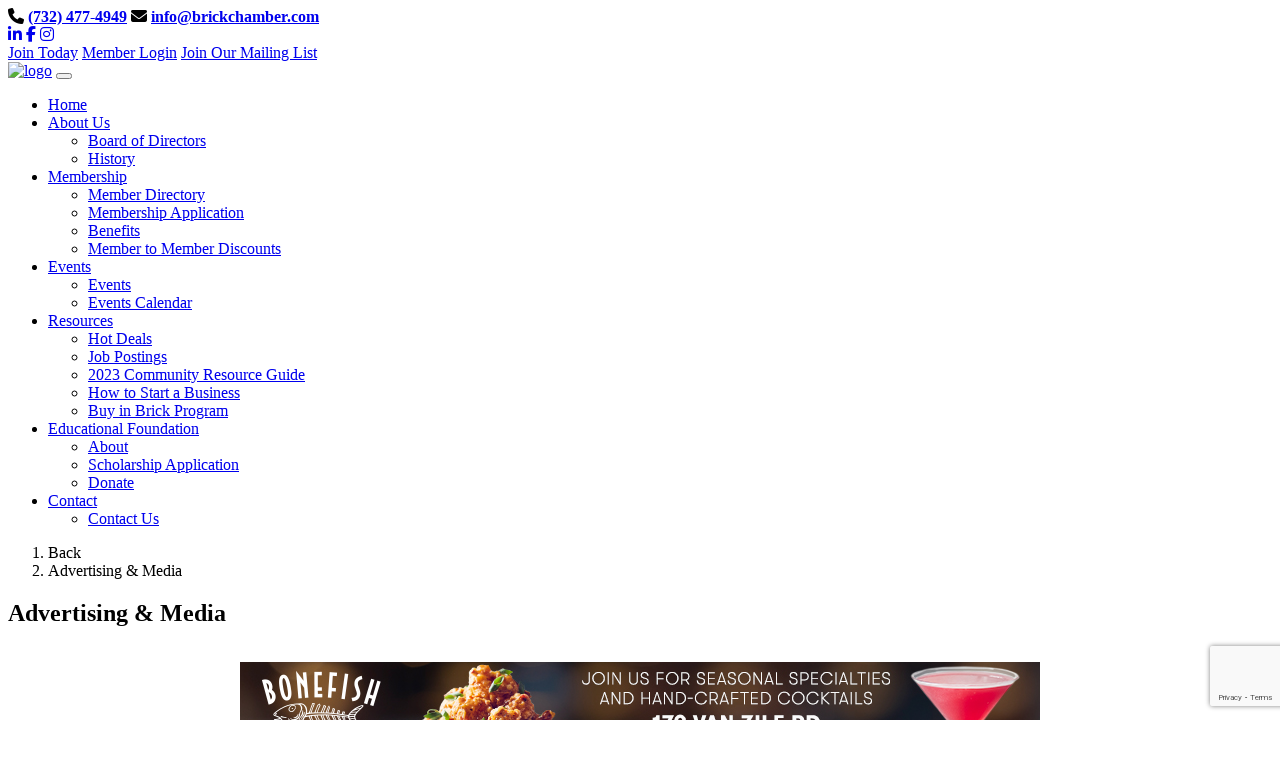

--- FILE ---
content_type: text/html; charset=utf-8
request_url: https://members.brickchamber.com/list/ql/advertising-media-1?o=alpha
body_size: 13172
content:

  <!DOCTYPE html>
<html lang="en">
<head>
<!-- start injected HTML (CCID=3665) -->
<!-- page template: https://www.brickchamber.com/growthzone-template -->
<title>Advertising & Media QuickLink Category | Brick Township Chamber of Commerce</title>
<base href="https://www.brickchamber.com/" />
<meta name="keywords" content="Brick Township Chamber of Commerce,Brick,directory,business search,member search" />
<meta name="description" content="Brick Township Chamber of Commerce | Advertising &amp; Media" />
<link href="https://members.brickchamber.com/integration/customerdefinedcss?_=2c-Zgg2" rel="stylesheet" type="text/css" />
<!-- link for rss not inserted -->
<link rel="canonical" href="https://bricktownship.preview.gochambermaster.com/list" />
<!-- end injected HTML -->

<meta charset="utf-8">
<meta http-equiv="X-UA-Compatible" content="IE=edge">
<meta name="viewport" content="width=device-width, initial-scale=1">
<meta name="google-site-verification" content="B6rAVoG_xvrRS9cd_Wdy7JrPtZuZT7or7PY1XUhekRQ" />
<meta name="msvalidate.01" content="329C157F398079143BA66EBE0887FA68" /><meta name="author" content="GrowthZone Template #micronet_heading#">
<title></title>
<link href="https://www.brickchamber.com/assets/images/footerlogo.png" rel="shortcut icon"/>
<!-- Latest compiled and minified CSS -->
<link href="https://www.brickchamber.com/assets/vendor/css/bootstrap.min.css" rel="stylesheet" type="text/css">
<!--[if lt IE 9]>
	<script src="https://oss.maxcdn.com/libs/html5shiv/3.7.0/html5shiv.js"></script>
	<script src="https://oss.maxcdn.com/libs/respond.js/1.4.2/respond.min.js"></script>
<![endif]-->
<!-- Custom CSS -->
<link rel="stylesheet" href="https://www.brickchamber.com/assets/css/style.css">
<link href="https://www.brickchamber.com/assets/css/jquery.fancybox.min.css" rel="stylesheet">
<link rel="stylesheet" href="https://site-assets.fontawesome.com/releases/v6.2.0/css/all.css">
<link href="https://fonts.googleapis.com/css2?family=Roboto+Condensed:ital,wght@0,300;0,400;0,700;1,300;1,400;1,700&display=swap" rel="stylesheet">
<link href="https://fonts.googleapis.com/css2?family=Alegreya:ital,wght@0,400;0,500;0,600;0,700;0,800;0,900;1,400;1,500;1,600;1,700;1,800;1,900&display=swap" rel="stylesheet">
<link href="https://fonts.googleapis.com/css2?family=Catamaran:wght@100;200;300;400;500;600;700;800;900&display=swap" rel="stylesheet">
<!-- Google tag (gtag.js) -->
<script async src="https://www.googletagmanager.com/gtag/js?id=G-7CEWN9ZYHM"></script>
<script>
  window.dataLayer = window.dataLayer || [];
  function gtag(){dataLayer.push(arguments);}
  gtag('js', new Date());

  gtag('config', 'G-7CEWN9ZYHM');
</script>
<script src='https://www.google.com/recaptcha/api.js'></script>
    <!-- jQuery first, then Popper.js, then Bootstrap JS -->
    <script src="https://code.jquery.com/jquery-3.7.1.min.js" crossorigin="anonymous"></script>
    <script type="text/javascript" src="https://code.jquery.com/ui/1.13.2/jquery-ui.min.js"></script>
<script src="https://members.brickchamber.com/Content/bundles/SEO4?v=jX-Yo1jNxYBrX6Ffq1gbxQahkKjKjLSiGjCSMnG9UuU1"></script>
    <script type="text/javascript" src="https://ajax.aspnetcdn.com/ajax/globalize/0.1.1/globalize.min.js"></script>
    <script type="text/javascript" src="https://ajax.aspnetcdn.com/ajax/globalize/0.1.1/cultures/globalize.culture.en-US.js"></script>
    <!-- Required meta tags -->
    <meta charset="utf-8">
    <meta name="viewport" content="width=device-width, initial-scale=1, shrink-to-fit=no">
    <link rel="stylesheet" href="https://code.jquery.com/ui/1.13.2/themes/base/jquery-ui.css" type="text/css" media="all" />
    <script type="text/javascript">
        var MNI = MNI || {};
        MNI.CurrentCulture = 'en-US';
        MNI.CultureDateFormat = 'M/d/yyyy';
        MNI.BaseUrl = 'https://members.brickchamber.com';
        MNI.jQuery = jQuery.noConflict(true);
        MNI.Page = {
            Domain: 'members.brickchamber.com',
            Context: 212,
            Category: 1,
            Member: null,
            MemberPagePopup: true
        };
        MNI.LayoutPromise = new Promise(function (resolve) {
            MNI.LayoutResolution = resolve;
        });
        MNI.MemberFilterUrl = 'list';
    </script>


    <script src="https://www.google.com/recaptcha/enterprise.js?render=6LfI_T8rAAAAAMkWHrLP_GfSf3tLy9tKa839wcWa" async defer></script>
    <script>

        const SITE_KEY = '6LfI_T8rAAAAAMkWHrLP_GfSf3tLy9tKa839wcWa';

        // Repeatedly check if grecaptcha has been loaded, and call the callback once it's available
        function waitForGrecaptcha(callback, retries = 10, interval = 1000) {
            if (typeof grecaptcha !== 'undefined' && grecaptcha.enterprise.execute) {
                callback();
            } else if (retries > 0) { 
                setTimeout(() => {
                    waitForGrecaptcha(callback, retries - 1, interval);
                }, interval);
            } else {
                console.error("grecaptcha is not available after multiple attempts");
            }
        }

        // Generates a reCAPTCHA v3 token using grecaptcha.enterprise and injects it into the given form.
        // If the token input doesn't exist, it creates one. Then it executes the callback with the token.
        function setReCaptchaToken(formElement, callback, action = 'submit') {
            grecaptcha.enterprise.ready(function () {
                grecaptcha.enterprise.execute(SITE_KEY, { action: action }).then(function (token) {

                    MNI.jQuery(function ($) {
                        let input = $(formElement).find("input[name='g-recaptcha-v3']");

                        if (input.length === 0) {
                            input = $('<input>', {
                                type: 'hidden',
                                name: 'g-recaptcha-v3',
                                value: token
                            });
                            $(formElement).append(input);
                        }
                        else
                            $(input).val(token);

                        if (typeof callback === 'function') callback(token);
                    })

                });
            });
        }

    </script>




<script src="https://members.brickchamber.com/Content/bundles/MNI?v=34V3-w6z5bLW9Yl7pjO3C5tja0TdKeHFrpRQ0eCPbz81"></script>

    <script type="text/javascript" src="https://maps.googleapis.com/maps/api/js?v=3&key=AIzaSyAACLyaFddZFsbbsMCsSY4lq7g6N4ycArE"></script>
    <!-- Bootstrap CSS -->
    <link type="text/css" href="https://members.brickchamber.com/Content/SEO4/css/bootstrap/bootstrap-ns.min.css" rel="stylesheet" />
<link href="https://members.brickchamber.com/Content/SEO4/css/fontawesome/css/fa.bundle?v=ruPA372u21djZ69Q5Ysnch4rq1PR55j8o6h6btgP60M1" rel="stylesheet"/>
<link href="https://members.brickchamber.com/Content/SEO4/css/v4-module.bundle?v=teKUclOSNwyO4iQ2s3q00X0U2jxs0Mkz0T6S0f4p_241" rel="stylesheet"/>
</head>
<body>
<!--HEADER-->


<header class="fixed-top">
  <div class="top">
    <div class="container">
      <div class="top_left">
           <span class="ms-3"><i class="fa-solid fa-phone me-2"></i><strong> <a href="tel:(732) 477-4949">(732) 477-4949</a></strong></span>
      <span class="ms-3"><i class="fa-solid fa-envelope me-2"></i><strong> <a href="mailto:info@brickchamber.com">info@brickchamber.com</a></strong></span>
      </div>
      <div class="top_right">      <span>
     <a href="https://www.linkedin.com/company/10090933" class="s_icon" target="_blank"><i class="fa-brands fa-linkedin-in"></i></a>
     <a href="https://www.facebook.com/brickchamber" class="s_icon" target="_blank"><i class="fa-brands fa-facebook-f"></i></a>
     <a href="https://www.instagram.com/brickchamber" class="s_icon" target="_blank"><i class="fa-brands fa-instagram"></i></a></span><br />

	              
     <span><a href="https://members.brickchamber.com/member/newmemberapp/" >Join Today</a> </span>
     
                  
     <span><a href="https://members.brickchamber.com/login/" >Member Login</a> </span>
     
                  
     <span><a href="https://visitor.r20.constantcontact.com/manage/optin?v=0019_l7KhBeOJdM_6qzazj83uBSxgPy2KtIpzyZP5DSEyG6QGxnhkbZRew70fUl-l4lO9SDbZCASEAy-SQTVzFf3pgHoedi9OC1fpM9K85-43lpCuDSqwDmWwbJvlHTV1f6bvG5a6M12GYxh4fIphTCyNz4lzqi1h4J"  target="_blank" >Join Our Mailing List</a> </span>
     
                    
    

   
            
    
    </div>
    </div>
  </div>
  
  <div class="w-100 float-start">
    <nav class="navbar navbar-expand-lg navbar-dark">
      <div class="container"> <a href="https://www.brickchamber.com/" class="navbar-brand"><img src="https://www.brickchamber.com/assets/images/logo.png" alt="logo"></a>
        <button class="navbar-toggler" type="button" data-bs-toggle="collapse" data-bs-target=".dual-collapse2"> <span class="navbar-toggler-icon"></span> </button>
        <div class="navbar-collapse collapse dual-collapse2">
          <ul class="navbar-nav ms-auto">
            <li class="nav-item"><a class="nav-link " href="https://www.brickchamber.com/"><span>Home</span></a>  </li>
                                    <li class="nav-item"> 
                            <a class="nav-link " href="https://www.brickchamber.com/about"><span>About Us</span></a> 
                                                            <ul>
                                                                         <li class="nav-item">
                                    	 <a href="https://www.brickchamber.com/boardofdirectors" class="nav-link">Board of Directors</a>
                                         
                                         
                                          															 
															 
                                         
                                     </li>

                                                                         <li class="nav-item">
                                    	 <a href="https://www.brickchamber.com/history" class="nav-link">History</a>
                                         
                                         
                                          															 
															 
                                         
                                     </li>

                                                                    </ul>
                                                    </li>
                                    <li class="nav-item"> 
                            <a class="nav-link " href="#"><span>Membership</span></a> 
                                                            <ul>
                                                                         <li class="nav-item">
                                    	 <a href="https://members.brickchamber.com/list/" class="nav-link">Member Directory</a>
                                         
                                         
                                          															 
															 
                                         
                                     </li>

                                                                         <li class="nav-item">
                                    	 <a href="https://members.brickchamber.com/member/newmemberapp/" class="nav-link">Membership Application</a>
                                         
                                         
                                          															 
															 
                                         
                                     </li>

                                                                         <li class="nav-item">
                                    	 <a href="https://www.brickchamber.com/benefitsofmembership" class="nav-link">Benefits</a>
                                         
                                         
                                          															 
															 
                                         
                                     </li>

                                                                         <li class="nav-item">
                                    	 <a href="https://members.brickchamber.com/membertomember" class="nav-link">Member to Member Discounts</a>
                                         
                                         
                                          															 
															 
                                         
                                     </li>

                                                                    </ul>
                                                    </li>
                                    <li class="nav-item"> 
                            <a class="nav-link " href="#"><span>Events</span></a> 
                                                            <ul>
                                                                         <li class="nav-item">
                                    	 <a href="https://members.brickchamber.com/events" class="nav-link">Events</a>
                                         
                                         
                                          															 
															 
                                         
                                     </li>

                                                                         <li class="nav-item">
                                    	 <a href="https://members.brickchamber.com/events/calendar" class="nav-link">Events Calendar</a>
                                         
                                         
                                          															 
															 
                                         
                                     </li>

                                                                    </ul>
                                                    </li>
                                    <li class="nav-item"> 
                            <a class="nav-link " href="#"><span>Resources</span></a> 
                                                            <ul>
                                                                         <li class="nav-item">
                                    	 <a href="https://members.brickchamber.com/hotdeals/" class="nav-link">Hot Deals</a>
                                         
                                         
                                          															 
															 
                                         
                                     </li>

                                                                         <li class="nav-item">
                                    	 <a href="https://members.brickchamber.com/jobs/" class="nav-link">Job Postings</a>
                                         
                                         
                                          															 
															 
                                         
                                     </li>

                                                                         <li class="nav-item">
                                    	 <a href="https://view.flipdocs.com/Brick-Township-NJ-2023" class="nav-link" target="_blank">2023 Community Resource Guide</a>
                                         
                                         
                                          															 
															 
                                         
                                     </li>

                                                                         <li class="nav-item">
                                    	 <a href="https://www.brickchamber.com/howtostartabusiness" class="nav-link">How to Start a Business</a>
                                         
                                         
                                          															 
															 
                                         
                                     </li>

                                                                         <li class="nav-item">
                                    	 <a href="https://www.brickchamber.com/buyinbrickprogram" class="nav-link">Buy in Brick Program</a>
                                         
                                         
                                          															 
															 
                                         
                                     </li>

                                                                    </ul>
                                                    </li>
                                    <li class="nav-item"> 
                            <a class="nav-link " href="#"><span>Educational Foundation</span></a> 
                                                            <ul>
                                                                         <li class="nav-item">
                                    	 <a href="https://www.brickchamber.com/educationalfoundation" class="nav-link">About</a>
                                         
                                         
                                          															 
															 
                                         
                                     </li>

                                                                         <li class="nav-item">
                                    	 <a href="https://www.brickchamber.com/scholarshipapplication" class="nav-link">Scholarship Application</a>
                                         
                                         
                                          															 
															 
                                         
                                     </li>

                                                                         <li class="nav-item">
                                    	 <a href="https://www.brickchamber.com/donate" class="nav-link">Donate</a>
                                         
                                         
                                          															 
															 
                                         
                                     </li>

                                                                    </ul>
                                                    </li>
                                    <li class="nav-item"> 
                            <a class="nav-link " href="#"><span>Contact</span></a> 
                                                            <ul>
                                                                         <li class="nav-item">
                                    	 <a href="https://members.brickchamber.com/contact/" class="nav-link">Contact Us</a>
                                         
                                         
                                          															 
															 
                                         
                                     </li>

                                                                    </ul>
                                                    </li>
                      </ul>
          
        </div>
                      </div>
    </nav>
  </div>
  
</header>
<!--HEADER--> 

<!--BODY-->
<section class="body py-5">
  <div class="container">
    <div class="body_wrapper">
      <nav aria-label="breadcrumb">
        <ol class="breadcrumb">
          <li class="breadcrumb-item"><a onclick="history.back()" style="cursor:pointer;">Back</a></li>
          <li class="breadcrumb-item active" aria-current="page">Advertising & Media</li>
        </ol>
      </nav>
      <div class="row">
        <div class="col-lg-12">
          <div class="w-100 float-start my-3"> 
            <h1 style="display:none;">Advertising & Media</h1>
            <h2 class="mb-4"><span>Advertising & Media</span></h2>
            <p>    <div id="gzns">
        



<div class="container-fluid gz-search-results">

    <!-- pagetitle and deals buttons row, deals buttons are now removed but leaving div incase we add back in -->
    <div class="d-flex w-100 gz-pagetitle-dealsbuttons">
        
        

<div class="gz-dealsbuttons"></div>

    </div>

    <!--banner ad -->



<div class="row gz-banner"><div class="col"><div class="mn-banner mn-banner-premier"><div id="mn-banner"><noscript><iframe src="https://members.brickchamber.com/sponsors/adsframe?context=212&amp;catgid=1&amp;maxWidth=800&amp;maxHeight=100&amp;max=1&amp;rotate=False" width="800" height="100" scrolling="no" frameborder="0" allowtransparency="true" marginwidth="0" marginheight="0"></iframe></noscript></div></div></div></div>
<script type="text/javascript">
    var _mnisq=_mnisq||[];
    _mnisq.push(["domain","members.brickchamber.com"],["context",212],["category",1],["max",15],["rotate",1],["maxWidth",800],["maxHeight",100],["create","mn-banner"]);
    (function(b,d,a,c){b.getElementById(d)||(c=b.getElementsByTagName(a)[0],a=b.createElement(a),a.type="text/javascript",a.async=!0,a.src="https://members.brickchamber.com/Content/Script/Ads.min.js",c.parentNode.insertBefore(a,c))})(document,"mni-ads-script","script");
</script>
        

<!-- search bar on several pages, internal components mostly the same but internal components differ-->
  <div class="row gz-directory-search-filters">
        <div class="col">
<form action="https://members.brickchamber.com/list/ql/advertising-media-1" id="SearchForm" method="get">                <div class="input-group gz-search-filters">
                <input for="search" type="text" class="form-control gz-search-keyword member-typeahead" aria-label="Search by keyword" placeholder="Keyword" name="q">
                    <select name="c" class="custom-select gz-search-category" id="category-select" aria-label="Search by Category">
                        <option value="" selected>All Categories...</option>
                        <option  data-slug-id="media-tv-radio-print-110" value="110">Media - TV/Radio/Print</option>
                    </select>
                                
                <span><input type="hidden" name="o" value="alpha" /></span>
                
                
                <span><input type="hidden" name="sa" value="False" /></span>
                <div class="input-group-append">
                    <button class="btn gz-search-btn" type="submit" role="search" aria-label="Search Submit"><i class="gz-far gz-fa-search"></i>go</button>
                </div>
                </div>
</form>            <!-- badge pills, these display if keyword or items in search are selected, not sure if they only need to display on the results page or both the main page and results -->    
            <div class="gz-search-pills">
                
                
            </div>   
            <input type="hidden" name="catgId" id="catgId" />
        </div>    
  </div>

       <input type="hidden" name="qlId" id="qlId" value="1" />
       <!-- results count and sort -->
      <div class="row gz-toolbar">
          <div class="col">
               <div class="btn-toolbar justify-content-between gz-results-toolbar" role="toolbar" aria-label="Toolbar with button groups">
                    <div class="input-group gz-results-found">
                         <div class="input-group-text gz-results-found-text" id="results-found">
							  <a class="gz-page-return" href="https://members.brickchamber.com/list" role="button" title="Back to Search"><i class="gz-fas gz-fa-reply"></i></a>
                              <span class="gz-subtitle gz-results-title">Results Found: </span>
                              <span class="gz-subtitle gz-results-count">5</span>
                         </div>
                    </div>
                    <div class="gz-toolbar-buttons" >
                         <div class="btn-group gz-toolbar-group" role="group" aria-describedby="buttongroup" id="sorting"><span id="buttongroup" class="sr-only">Button group with nested dropdown</span>
                                  <a type="button" class="gz-sort-alpha gz-sort-asc" role="button" title="Sort by Z-A" href="https://members.brickchamber.com/list/ql/advertising-media-1?o=alpha&amp;d=1"><i class="gz-fal gz-fa-sort-alpha-down"></i><i class="gz-fal gz-fa-sort-alpha-up"></i><i class="gz-fal gz-fa-sort-numeric-down"></i></a>

                              <a class="gz-toolbar-btn" role="button" rel="nofollow" href="https://members.brickchamber.com/list/ql/advertising-media-1?o=alpha&amp;rendermode=print" title="Print" onclick="return!MNI.Window.Print(this)"><i class="gz-fal gz-fa-print"></i></a>
                              <a class="gz-toolbar-btn" role="button" href="https://members.brickchamber.com/list/ql/advertising-media-1?o=alpha&amp;dm=True" title="View on Map"><i class="gz-fal gz-fa-map-marker-alt"></i></a>
                              <a href="#" class="gz-view-btn gz-cards-view gz-toolbar-btn active" role="button" title="Card View"><i class="gz-fal gz-fa-th"></i></a>
                              <a href="#" class="gz-view-btn gz-list-view gz-toolbar-btn" role="button" title="List View"><i class="gz-fal gz-fa-list"></i></a>
                                  <form id="gz-directory-contactform" action="https://members.brickchamber.com/inforeq/contactmembers" method="post" target="_blank" style="display:inline">
                                    <input type="hidden" name="targets" value="28|571|586|252|295" />
                                    <input type="hidden" name="command" value="addMembers" />
                                    <a class="gz-toolbar-btn" role="button" href="#" title="Contact These Businesses"><i class="gz-fal gz-fa-envelope"></i></a>
                                  </form>
                         </div>
                    </div>
               </div>
          </div>
      </div>
<div class="row gz-cards gz-results-cards">
    <!-- start of first card, use this markup and repeat for each one-->
    <div class="gz-list-card-wrapper col-sm-6 col-md-4">

<script type="text/javascript">
    MNI.jQuery(function ($) {
        $(document).ready(function () {
            $('.gz-member-description').hover(
                function () {
                    var descElem = $(this);
                    var toolTipElem = descElem.parent().find('.tooltiptext');
                    var tolerance = 5; // The following check needs some tolerance due to varying pixel sizes setup
                    var isTruncated = descElem[0].scrollHeight > (descElem[0].clientHeight + tolerance);
                    if (isTruncated) toolTipElem.addClass('show');
                });
            $('.gz-list-card-wrapper .card-body').hover(
                function () {
                    // Do nothing. Hover In handled in above element selector. Hover Out handled below
                },
                function () {
                    $(this).parent().find('.tooltiptext.show').removeClass('show');
                }
            );
        });
    });
</script>
<div class="card gz-results-card gz-web-participation-30 gz-has-logo gz-nonsponsor" data-memid="28" data-gz-wp="Gold">
    <div class="card-header">
        <a href="https://members.brickchamber.com/list/member/beasley-media-group-28" target="_blank" alt="Beasley Media Group">
                <img class="img-fluid gz-results-img" src="https://chambermaster.blob.core.windows.net/images/members/3665/28/MemLogoSearch_Untitled%20design(1).png" alt="Beasley Media Group">
            </a>
        <!-- if no image, omit img and display span of text <span class="gz-img-placeholder">Charter Communications</span> -->
        <!--if membership type display span, add class of membership type next to .gz-membership-type -->
        
    </div>
    <div class="card-body gz-card-top">
        <h5 class="card-title gz-card-title" itemprop="name">
            <a href="https://members.brickchamber.com/list/member/beasley-media-group-28" target="_blank" alt="Beasley Media Group">Beasley Media Group</a>
        </h5>
    </div>
    <div class="card-body gz-results-card-body">
        <ul class="list-group list-group-flush">
                <li class="list-group-item gz-card-address">
                    <a href="https://www.google.com/maps?q=610%20Main%20Street,%20Belmar,%20New%20Jersey,%2007719" onclick="MNI.Hit.MemberMap(28)" target="_blank" class="card-link">
                        <i class="gz-fal gz-fa-map-marker-alt"></i>
                        <span class="gz-street-address" itemprop="streetAddress">610 Main Street</span>
                        
                        
                        
                        <div itemprop="citystatezip">
                            <span class="gz-address-city">Belmar</span>
                            <span>New Jersey</span>
                            <span>07719</span>
                        </div>
                    </a>
                </li>
            <li class="list-group-item gz-card-phone">
                <a href="tel:7326819591" class="card-link"><i class="gz-fal gz-fa-phone"></i><span>(732) 681-9591</span></a>
            </li>
            
        </ul>
    </div>
    <!--if membership deals buttons are activated display card footer, if not omit entire footer-->
</div>
</div><div class="gz-list-card-wrapper col-sm-6 col-md-4">

<script type="text/javascript">
    MNI.jQuery(function ($) {
        $(document).ready(function () {
            $('.gz-member-description').hover(
                function () {
                    var descElem = $(this);
                    var toolTipElem = descElem.parent().find('.tooltiptext');
                    var tolerance = 5; // The following check needs some tolerance due to varying pixel sizes setup
                    var isTruncated = descElem[0].scrollHeight > (descElem[0].clientHeight + tolerance);
                    if (isTruncated) toolTipElem.addClass('show');
                });
            $('.gz-list-card-wrapper .card-body').hover(
                function () {
                    // Do nothing. Hover In handled in above element selector. Hover Out handled below
                },
                function () {
                    $(this).parent().find('.tooltiptext.show').removeClass('show');
                }
            );
        });
    });
</script>
<div class="card gz-results-card gz-web-participation-30 gz-no-logo gz-nonsponsor" data-memid="571" data-gz-wp="Gold">
    <div class="card-header">
        <a href="https://members.brickchamber.com/list/member/comcast-business-eatontown-571" target="_blank" alt="Comcast Business ">
                <span class="gz-img-placeholder">Comcast Business </span>
            </a>
        <!-- if no image, omit img and display span of text <span class="gz-img-placeholder">Charter Communications</span> -->
        <!--if membership type display span, add class of membership type next to .gz-membership-type -->
        
    </div>
    <div class="card-body gz-card-top">
        <h5 class="card-title gz-card-title" itemprop="name">
            <a href="https://members.brickchamber.com/list/member/comcast-business-eatontown-571" target="_blank" alt="Comcast Business ">Comcast Business </a>
        </h5>
    </div>
    <div class="card-body gz-results-card-body">
        <ul class="list-group list-group-flush">
                <li class="list-group-item gz-card-address">
                    <a href="https://www.google.com/maps?q=403%20South%20Street,%20Eatontown,%20NJ,%2007724" onclick="MNI.Hit.MemberMap(571)" target="_blank" class="card-link">
                        <i class="gz-fal gz-fa-map-marker-alt"></i>
                        <span class="gz-street-address" itemprop="streetAddress">403 South Street</span>
                        
                        
                        
                        <div itemprop="citystatezip">
                            <span class="gz-address-city">Eatontown</span>
                            <span>NJ</span>
                            <span>07724</span>
                        </div>
                    </a>
                </li>
            <li class="list-group-item gz-card-phone">
                <a href="tel:2159832980" class="card-link"><i class="gz-fal gz-fa-phone"></i><span>(215) 983-2980</span></a>
            </li>
            
        </ul>
    </div>
    <!--if membership deals buttons are activated display card footer, if not omit entire footer-->
</div>
</div><div class="gz-list-card-wrapper col-sm-6 col-md-4">

<script type="text/javascript">
    MNI.jQuery(function ($) {
        $(document).ready(function () {
            $('.gz-member-description').hover(
                function () {
                    var descElem = $(this);
                    var toolTipElem = descElem.parent().find('.tooltiptext');
                    var tolerance = 5; // The following check needs some tolerance due to varying pixel sizes setup
                    var isTruncated = descElem[0].scrollHeight > (descElem[0].clientHeight + tolerance);
                    if (isTruncated) toolTipElem.addClass('show');
                });
            $('.gz-list-card-wrapper .card-body').hover(
                function () {
                    // Do nothing. Hover In handled in above element selector. Hover Out handled below
                },
                function () {
                    $(this).parent().find('.tooltiptext.show').removeClass('show');
                }
            );
        });
    });
</script>
<div class="card gz-results-card gz-web-participation-30 gz-no-logo gz-nonsponsor" data-memid="586" data-gz-wp="Gold">
    <div class="card-header">
        <a href="https://members.brickchamber.com/list/member/novoprint-usa-586" target="_blank" alt="NovoPrint USA">
                <span class="gz-img-placeholder">NovoPrint USA</span>
            </a>
        <!-- if no image, omit img and display span of text <span class="gz-img-placeholder">Charter Communications</span> -->
        <!--if membership type display span, add class of membership type next to .gz-membership-type -->
        
    </div>
    <div class="card-body gz-card-top">
        <h5 class="card-title gz-card-title" itemprop="name">
            <a href="https://members.brickchamber.com/list/member/novoprint-usa-586" target="_blank" alt="NovoPrint USA">NovoPrint USA</a>
        </h5>
    </div>
    <div class="card-body gz-results-card-body">
        <ul class="list-group list-group-flush">
                <li class="list-group-item gz-card-address">
                    <a href="https://www.google.com/maps?q=2516%20Pond%20View%20Dr,%20West%20Chester,%20PA,%2019382" onclick="MNI.Hit.MemberMap(586)" target="_blank" class="card-link">
                        <i class="gz-fal gz-fa-map-marker-alt"></i>
                        <span class="gz-street-address" itemprop="streetAddress">2516 Pond View Dr</span>
                        
                        
                        
                        <div itemprop="citystatezip">
                            <span class="gz-address-city">West Chester</span>
                            <span>PA</span>
                            <span>19382</span>
                        </div>
                    </a>
                </li>
            <li class="list-group-item gz-card-phone">
                <a href="tel:6102037400" class="card-link"><i class="gz-fal gz-fa-phone"></i><span>(610) 203-7400</span></a>
            </li>
            
        </ul>
    </div>
    <!--if membership deals buttons are activated display card footer, if not omit entire footer-->
</div>
</div><div class="gz-list-card-wrapper col-sm-6 col-md-4">

<script type="text/javascript">
    MNI.jQuery(function ($) {
        $(document).ready(function () {
            $('.gz-member-description').hover(
                function () {
                    var descElem = $(this);
                    var toolTipElem = descElem.parent().find('.tooltiptext');
                    var tolerance = 5; // The following check needs some tolerance due to varying pixel sizes setup
                    var isTruncated = descElem[0].scrollHeight > (descElem[0].clientHeight + tolerance);
                    if (isTruncated) toolTipElem.addClass('show');
                });
            $('.gz-list-card-wrapper .card-body').hover(
                function () {
                    // Do nothing. Hover In handled in above element selector. Hover Out handled below
                },
                function () {
                    $(this).parent().find('.tooltiptext.show').removeClass('show');
                }
            );
        });
    });
</script>
<div class="card gz-results-card gz-web-participation-30 gz-no-logo gz-nonsponsor" data-memid="252" data-gz-wp="Gold">
    <div class="card-header">
        <a href="https://members.brickchamber.com/list/member/press-communications-llc-252" target="_blank" alt="Press Communications, LLC">
                <span class="gz-img-placeholder">Press Communications, LLC</span>
            </a>
        <!-- if no image, omit img and display span of text <span class="gz-img-placeholder">Charter Communications</span> -->
        <!--if membership type display span, add class of membership type next to .gz-membership-type -->
        
    </div>
    <div class="card-body gz-card-top">
        <h5 class="card-title gz-card-title" itemprop="name">
            <a href="https://members.brickchamber.com/list/member/press-communications-llc-252" target="_blank" alt="Press Communications, LLC">Press Communications, LLC</a>
        </h5>
    </div>
    <div class="card-body gz-results-card-body">
        <ul class="list-group list-group-flush">
                <li class="list-group-item gz-card-address">
                    <a href="https://www.google.com/maps?q=28%20Claremont%20Court,%20Red%20Bank,%20New%20Jersey,%2007701" onclick="MNI.Hit.MemberMap(252)" target="_blank" class="card-link">
                        <i class="gz-fal gz-fa-map-marker-alt"></i>
                        <span class="gz-street-address" itemprop="streetAddress">28 Claremont Court</span>
                        
                        
                        
                        <div itemprop="citystatezip">
                            <span class="gz-address-city">Red Bank</span>
                            <span>New Jersey</span>
                            <span>07701</span>
                        </div>
                    </a>
                </li>
            <li class="list-group-item gz-card-phone">
                <a href="tel:7324925448" class="card-link"><i class="gz-fal gz-fa-phone"></i><span>(732) 492-5448</span></a>
            </li>
            
        </ul>
    </div>
    <!--if membership deals buttons are activated display card footer, if not omit entire footer-->
</div>
</div><div class="gz-list-card-wrapper col-sm-6 col-md-4">

<script type="text/javascript">
    MNI.jQuery(function ($) {
        $(document).ready(function () {
            $('.gz-member-description').hover(
                function () {
                    var descElem = $(this);
                    var toolTipElem = descElem.parent().find('.tooltiptext');
                    var tolerance = 5; // The following check needs some tolerance due to varying pixel sizes setup
                    var isTruncated = descElem[0].scrollHeight > (descElem[0].clientHeight + tolerance);
                    if (isTruncated) toolTipElem.addClass('show');
                });
            $('.gz-list-card-wrapper .card-body').hover(
                function () {
                    // Do nothing. Hover In handled in above element selector. Hover Out handled below
                },
                function () {
                    $(this).parent().find('.tooltiptext.show').removeClass('show');
                }
            );
        });
    });
</script>
<div class="card gz-results-card gz-web-participation-30 gz-no-logo gz-nonsponsor" data-memid="295" data-gz-wp="Gold">
    <div class="card-header">
        <a href="https://members.brickchamber.com/list/member/star-news-group-manasquan-295" target="_blank" alt="Star News Group">
                <span class="gz-img-placeholder">Star News Group</span>
            </a>
        <!-- if no image, omit img and display span of text <span class="gz-img-placeholder">Charter Communications</span> -->
        <!--if membership type display span, add class of membership type next to .gz-membership-type -->
        
    </div>
    <div class="card-body gz-card-top">
        <h5 class="card-title gz-card-title" itemprop="name">
            <a href="https://members.brickchamber.com/list/member/star-news-group-manasquan-295" target="_blank" alt="Star News Group">Star News Group</a>
        </h5>
    </div>
    <div class="card-body gz-results-card-body">
        <ul class="list-group list-group-flush">
                <li class="list-group-item gz-card-address">
                    <a href="https://www.google.com/maps?q=13%20Broad%20Street,%20Manasquan,%20New%20Jersey,%2008736" onclick="MNI.Hit.MemberMap(295)" target="_blank" class="card-link">
                        <i class="gz-fal gz-fa-map-marker-alt"></i>
                        <span class="gz-street-address" itemprop="streetAddress">13 Broad Street</span>
                        
                        
                        
                        <div itemprop="citystatezip">
                            <span class="gz-address-city">Manasquan</span>
                            <span>New Jersey</span>
                            <span>08736</span>
                        </div>
                    </a>
                </li>
            <li class="list-group-item gz-card-phone">
                <a href="tel:7322230076" class="card-link"><i class="gz-fal gz-fa-phone"></i><span>732-223-0076</span></a>
            </li>
            
        </ul>
    </div>
    <!--if membership deals buttons are activated display card footer, if not omit entire footer-->
</div>
</div>
</div><!-- end of cards row --> 

    <div class="row gz-footer-navigation" role="navigation">
        <div class="col">
            <a href="https://members.brickchamber.com/list/">Business Directory</a>
            
            <a href="https://members.brickchamber.com/events/">Events Calendar</a>
            <a href="https://members.brickchamber.com/hotdeals/">Hot Deals</a>
            
            
            <a href="https://members.brickchamber.com/jobs/">Job Postings</a>
            <a href="https://members.brickchamber.com/contact/">Contact Us</a>
            
            
            <a href="https://members.brickchamber.com/member/NewMemberApp/">Join The Chamber</a>
        </div>
    </div>

    <div class="row gz-footer-logo">
        <div class="col text-center">
            <a href="http://www.growthzone.com/" target="_blank">
                <img alt="GrowthZone - Membership Management Software" src="https://public.chambermaster.com/content/images/powbyCM_100x33.png" border="0">
            </a>
        </div>
    </div>
</div><!-- container fluid close -->

        
    <script type="text/javascript">
        MNI.DEFAULT_LISTING = 0;
        (function ($) {
            $(function () {
                $('#gz-directory-contactform .gz-toolbar-btn').click(function (e) {
                    e.preventDefault();
                    $('#gz-directory-contactform').submit();
                });
            });
        })(MNI.jQuery);
    </script>

        <!-- JavaScript for Bootstrap 4 components -->
        <!-- js to make 4 column layout instead of 3 column when the module page content area is larger than 950, this is to accomodate for full-width templates and templates that have sidebars-->
        <script type="text/javascript">
            (function ($) {
                $(function () {
                    var $gzns = $('#gzns');
                    var $info = $('#gzns').find('.col-sm-6.col-md-4');
                    if ($gzns.width() > 950) {
                        $info.addClass('col-lg-3');
                    }

                    var store = window.localStorage;
                    var key = "2-list-view";
                    var printKey = "24-list-view";
                    $('.gz-view-btn').click(function (e) {
                        e.preventDefault();
                        $('.gz-view-btn').removeClass('active');
                        $(this).addClass('active');
                        if ($(this).hasClass('gz-list-view')) {
                            store.setItem(key, true);
                            store.setItem(printKey, true);
                            $('.gz-list-card-wrapper').removeClass('col-sm-6 col-md-4').addClass('gz-list-col');
                        } else {
                            store.setItem(key, false);
                            store.setItem(printKey, false);
                            $('.gz-list-card-wrapper').addClass('col-sm-6 col-md-4').removeClass('gz-list-col');
                        }
                    });
                    
                    var isListView = store.getItem(key) == null ? MNI.DEFAULT_LISTING : store.getItem(key) == "true";
                    if (isListView) $('.gz-view-btn.gz-list-view').click();
                    store.setItem(printKey, isListView);
                    MNI.LayoutResolution();

                    (function ($modal) {
                        if ($modal[0]) {
                            $('#gz-info-contactfriend').on('shown.bs.modal', function (e) {
                                $modal.css('max-height', $(window).height() + 'px');
                                $modal.addClass('isLoading');
                                $.ajax({ url: MNI.BaseUrl + '/inforeq/contactFriend?itemType='+MNI.ITEM_TYPE+'&itemId='+MNI.ITEM_ID })
                                    .then(function (r) {
                                        $modal.find('.modal-body')
                                            .html($.parseHTML(r.Html));
                                        $modal.removeClass('isLoading');
                                        $('#gz-info-contactfriend').addClass('in');
                                        $.getScript("https://www.google.com/recaptcha/api.js");
                                    });
                            });
                            $('#gz-info-contactfriend .send-btn').click(function () {
                                var $form = $modal.find('form');
                                $modal.addClass('isLoading');
                                $.ajax({
                                    url: $form.attr('action'),
                                    type: 'POST',
                                    data: $form.serialize(),
                                    dataType: 'json'
                                }).then(function (r) {
                                    if (r.Success) $('#gz-info-contactfriend').modal('hide');
                                    else $modal.find('.modal-body').html($.parseHTML(r.Html));
                                    $.getScript("https://www.google.com/recaptcha/api.js");
                                    $modal.removeClass('isLoading');
                                });
                            });
                        }
                    })($('#gz-info-contactfriend .modal-content'));

                    (function ($modal) {
                        if ($modal[0]) {
                            $('#gz-info-subscribe').on('shown.bs.modal', function (e) {
                            $('#gz-info-subscribe .send-btn').show();
                            $modal.addClass('isLoading');
                                $.ajax({ url: MNI.SUBSCRIBE_URL })
                                .then(function (r) {
                                    $modal.find('.modal-body')
                                        .html(r);

                                    $modal.removeClass('isLoading');
                                });
                            });
                            $('#gz-info-subscribe .send-btn').click(function () {
                                var $form = $modal.find('form');
                                $modal.addClass('isLoading');

                                waitForGrecaptcha(() => {
                                    setReCaptchaToken($form, () => {
                                        $.ajax({
                                            url: $form.attr('action'),
                                            type: 'POST',
                                            data: $form.serialize()
                                        }).then(function (r) {
                                            if (r.toLowerCase().search('thank you') != -1) {
                                                $('#gz-info-subscribe .send-btn').hide();
                                            }
                                            $modal.find('.modal-body').html(r);
                                            $modal.removeClass('isLoading');
                                        });
                                    }, "hotDealsSubscribe");
                                })                        
                            });
                        }
                    })($('#gz-info-subscribe .modal-content'));

                    (function ($modal) {
                        $('#gz-info-calendarformat').on('shown.bs.modal', function (e) {
                            var backdropElem = "<div class=\"modal-backdrop fade in\" style=\"height: 731px;\" ></div >";
                            $('#gz-info-calendarformat').addClass('in');                           
                            if (!($('#gz-info-calendarformat .modal-backdrop').length)) {
                                $('#gz-info-calendarformat').prepend(backdropElem);
                            }
                            else {
                                $('#gz-info-calendarformat .modal-backdrop').addClass('in');
                            }
                        });
                        $('#gz-info-calendarformat').on('hidden.bs.modal', function (e) {
                            $('#gz-info-calendarformat').removeClass('in');
                            $('#gz-info-calendarformat .modal-backdrop').remove();
                        });
                        if ($modal[0]) {
                            $('.calendarLink').click(function (e) {
                                $('#gz-info-calendarformat').modal('hide');
                            });
                        }
                    })($('#gz-info-calendarformat .modal-content'));

                    // Constructs the Find Members type ahead suggestion engine. Tokenizes on the Name item in the remote return object. Case Sensitive usage.
                    var members = new Bloodhound({
                        datumTokenizer: Bloodhound.tokenizers.whitespace,
                        queryTokenizer: Bloodhound.tokenizers.whitespace,
                        remote: {
                            url: MNI.BaseUrl + '/list/find?q=%searchTerm',
                            wildcard: '%searchTerm',
                            replace: function () {
                                var q = MNI.BaseUrl + '/list/find?q=' + encodeURIComponent($('.gz-search-keyword').val());
                                var categoryId = $('#catgId').val();
                                var quickLinkId = $('#qlId').val();
                                if (categoryId) {
                                    q += "&catgId=" + encodeURIComponent(categoryId);
                                }
                                if (quickLinkId) {
                                    q += "&qlid=" + encodeURIComponent(quickLinkId);
                                }
                                return q;
                            }
                        }
                    });

                    // Initializing the typeahead using the Bloodhound remote dataset. Display the Name and Type from the dataset via the suggestion template. Case sensitive.
                    $('.member-typeahead').typeahead({
                        hint: false,
                    },
                        {
                            display: 'Name',
                            source: members,
                            limit: Infinity,
                            templates: {
                                suggestion: function (data) { return '<div class="mn-autocomplete"><span class="mn-autocomplete-name">' + data.Name + '</span></br><span class="mn-autocomplete-type">' + data.Type + '</span></div>' }
                            }
                    });

                    $('.member-typeahead').on('typeahead:selected', function (evt, item) {
                        var openInNewWindow = MNI.Page.MemberPagePopup
                        var doAction = openInNewWindow ? MNI.openNewWindow : MNI.redirectTo;

                        switch (item.ResultType) {
                            case 1: // AutocompleteSearchResultType.Category
                                doAction(MNI.Path.Category(item.SlugWithID));
                                break;
                            case 2: // AutocompleteSearchResultType.QuickLink
                                doAction(MNI.Path.QuickLink(item.SlugWithID));
                                break;
                            case 3: // AutocompleteSearchResultType.Member
                                if (item.MemberPageAction == 1) {
                                    MNI.logHitStat("mbrws", item.ID).then(function () {
                                        var location = item.WebParticipation < 10 ? MNI.Path.MemberKeywordSearch(item.Name) : MNI.Path.Member(item.SlugWithID);
                                        doAction(location);
                                    });
                                }
                                else {
                                    var location = item.WebParticipation < 10 ? MNI.Path.MemberKeywordSearch(item.Name) : MNI.Path.Member(item.SlugWithID);
                                    doAction(location);
                                }
                                break;
                        }
                    })

                    $('#category-select').change(function () {
                        // Store the category ID in a hidden field so the remote fetch can use it when necessary
                        var categoryId = $('#category-select option:selected').val();
                        $('#catgId').val(categoryId);
                        // Don't rely on prior locally cached data when the category is changed.
                        $('.member-typeahead').typeahead('destroy');
                        $('.member-typeahead').typeahead({
                            hint: false,
                        },
                            {
                                display: 'Name',
                                source: members,
                                limit: Infinity,
                                templates: {
                                    suggestion: function (data) { return '<div class="mn-autocomplete"><span class="mn-autocomplete-name">' + data.Name + '</span></br><span class="mn-autocomplete-type">' + data.Type + '</span></div>' }
                                }
                            });
                    });
                    MNI.Plugins.AutoComplete.Init('#mn-search-geoip input', { path: '/' + MNI.MemberFilterUrl + '/find-geographic' });
                });
            })(MNI.jQuery);
        </script>
    </div>
</p>          </div>
        </div>
        
      </div>
    </div>
  </div>
</section>
<!--BODY--> 

<!--FOOTER-->
<!--FOOTER-->

<footer>
  <div class="container">
    <div class="row">
    <div class="col-lg-12">
        <div class="footer_mdl text-center m-0"> 
          <a href="https://www.linkedin.com/company/10090933" class="s_icon" target="_blank"><i class="fa-brands fa-linkedin-in"></i></a>
          <a href="https://www.facebook.com/brickchamber" class="s_icon" target="_blank"><i class="fa-brands fa-facebook-f"></i></a>
          <a href="https://www.instagram.com/brickchamber" class="s_icon" target="_blank"><i class="fa-brands fa-instagram"></i></a> </div>
      </div>
      <div class="col-lg-12">
        <div class="footer_left text-center"> <a href="https://www.brickchamber.com/">Home</a>
                               <a href="https://www.brickchamber.com/about">About Us</a>
				                      <a href="javascript:void(0)">Membership</a>
				                      <a href="javascript:void(0)">Educational Foundation</a>
				                      <a href="https://members.brickchamber.com/contact">Contact</a>
				                      <a href="https://www.brickchamber.com/privacy-policy">Privacy Policy</a>
				              </div>
      </div>
      
            
      <div class="col-lg-12">
        <div class="footer_right text-center"> © Copyright 2026 Brick Township Chamber of Commerce. All Rights Reserved.<br>
          Built by <a href="https://wingmanplanning.com" target="_blank">WINGMAN PLANNING</a> </div>
      </div>
    </div>
  </div>
</footer><!--FOOTER--> 
<script src="https://www.brickchamber.com/assets/vendor/js/jquery.min.js"></script> 
<!-- Latest compiled JavaScript --> 
<script src="https://www.brickchamber.com/assets/vendor/js/bootstrap.bundle.min.js"></script>
<script src="https://www.brickchamber.com/assets/js/marquee.js"></script>
<script src="https://www.brickchamber.com/assets/js/jquery.fancybox.min.js"></script>
<script src="https://www.brickchamber.com/assets/js/jquery.maskedinput.js" type="text/javascript"></script> 
<script>
$("#phone").mask("1(999) 999-9999");
$("#fax").mask("1(999) 999-9999");

</script>

<!--Sticky Nav--> 
<script>
$(function () {
  $(document).scroll(function () {
	  var $nav = $(".fixed-top");
	  $nav.toggleClass('scrolled', $(this).scrollTop() > $nav.height());
	});
});
</script> 
<!--Sticky Nav--> </body>
</html>




--- FILE ---
content_type: text/html; charset=utf-8
request_url: https://www.google.com/recaptcha/enterprise/anchor?ar=1&k=6LfI_T8rAAAAAMkWHrLP_GfSf3tLy9tKa839wcWa&co=aHR0cHM6Ly9tZW1iZXJzLmJyaWNrY2hhbWJlci5jb206NDQz&hl=en&v=PoyoqOPhxBO7pBk68S4YbpHZ&size=invisible&anchor-ms=20000&execute-ms=30000&cb=bh3alfzhobeq
body_size: 48741
content:
<!DOCTYPE HTML><html dir="ltr" lang="en"><head><meta http-equiv="Content-Type" content="text/html; charset=UTF-8">
<meta http-equiv="X-UA-Compatible" content="IE=edge">
<title>reCAPTCHA</title>
<style type="text/css">
/* cyrillic-ext */
@font-face {
  font-family: 'Roboto';
  font-style: normal;
  font-weight: 400;
  font-stretch: 100%;
  src: url(//fonts.gstatic.com/s/roboto/v48/KFO7CnqEu92Fr1ME7kSn66aGLdTylUAMa3GUBHMdazTgWw.woff2) format('woff2');
  unicode-range: U+0460-052F, U+1C80-1C8A, U+20B4, U+2DE0-2DFF, U+A640-A69F, U+FE2E-FE2F;
}
/* cyrillic */
@font-face {
  font-family: 'Roboto';
  font-style: normal;
  font-weight: 400;
  font-stretch: 100%;
  src: url(//fonts.gstatic.com/s/roboto/v48/KFO7CnqEu92Fr1ME7kSn66aGLdTylUAMa3iUBHMdazTgWw.woff2) format('woff2');
  unicode-range: U+0301, U+0400-045F, U+0490-0491, U+04B0-04B1, U+2116;
}
/* greek-ext */
@font-face {
  font-family: 'Roboto';
  font-style: normal;
  font-weight: 400;
  font-stretch: 100%;
  src: url(//fonts.gstatic.com/s/roboto/v48/KFO7CnqEu92Fr1ME7kSn66aGLdTylUAMa3CUBHMdazTgWw.woff2) format('woff2');
  unicode-range: U+1F00-1FFF;
}
/* greek */
@font-face {
  font-family: 'Roboto';
  font-style: normal;
  font-weight: 400;
  font-stretch: 100%;
  src: url(//fonts.gstatic.com/s/roboto/v48/KFO7CnqEu92Fr1ME7kSn66aGLdTylUAMa3-UBHMdazTgWw.woff2) format('woff2');
  unicode-range: U+0370-0377, U+037A-037F, U+0384-038A, U+038C, U+038E-03A1, U+03A3-03FF;
}
/* math */
@font-face {
  font-family: 'Roboto';
  font-style: normal;
  font-weight: 400;
  font-stretch: 100%;
  src: url(//fonts.gstatic.com/s/roboto/v48/KFO7CnqEu92Fr1ME7kSn66aGLdTylUAMawCUBHMdazTgWw.woff2) format('woff2');
  unicode-range: U+0302-0303, U+0305, U+0307-0308, U+0310, U+0312, U+0315, U+031A, U+0326-0327, U+032C, U+032F-0330, U+0332-0333, U+0338, U+033A, U+0346, U+034D, U+0391-03A1, U+03A3-03A9, U+03B1-03C9, U+03D1, U+03D5-03D6, U+03F0-03F1, U+03F4-03F5, U+2016-2017, U+2034-2038, U+203C, U+2040, U+2043, U+2047, U+2050, U+2057, U+205F, U+2070-2071, U+2074-208E, U+2090-209C, U+20D0-20DC, U+20E1, U+20E5-20EF, U+2100-2112, U+2114-2115, U+2117-2121, U+2123-214F, U+2190, U+2192, U+2194-21AE, U+21B0-21E5, U+21F1-21F2, U+21F4-2211, U+2213-2214, U+2216-22FF, U+2308-230B, U+2310, U+2319, U+231C-2321, U+2336-237A, U+237C, U+2395, U+239B-23B7, U+23D0, U+23DC-23E1, U+2474-2475, U+25AF, U+25B3, U+25B7, U+25BD, U+25C1, U+25CA, U+25CC, U+25FB, U+266D-266F, U+27C0-27FF, U+2900-2AFF, U+2B0E-2B11, U+2B30-2B4C, U+2BFE, U+3030, U+FF5B, U+FF5D, U+1D400-1D7FF, U+1EE00-1EEFF;
}
/* symbols */
@font-face {
  font-family: 'Roboto';
  font-style: normal;
  font-weight: 400;
  font-stretch: 100%;
  src: url(//fonts.gstatic.com/s/roboto/v48/KFO7CnqEu92Fr1ME7kSn66aGLdTylUAMaxKUBHMdazTgWw.woff2) format('woff2');
  unicode-range: U+0001-000C, U+000E-001F, U+007F-009F, U+20DD-20E0, U+20E2-20E4, U+2150-218F, U+2190, U+2192, U+2194-2199, U+21AF, U+21E6-21F0, U+21F3, U+2218-2219, U+2299, U+22C4-22C6, U+2300-243F, U+2440-244A, U+2460-24FF, U+25A0-27BF, U+2800-28FF, U+2921-2922, U+2981, U+29BF, U+29EB, U+2B00-2BFF, U+4DC0-4DFF, U+FFF9-FFFB, U+10140-1018E, U+10190-1019C, U+101A0, U+101D0-101FD, U+102E0-102FB, U+10E60-10E7E, U+1D2C0-1D2D3, U+1D2E0-1D37F, U+1F000-1F0FF, U+1F100-1F1AD, U+1F1E6-1F1FF, U+1F30D-1F30F, U+1F315, U+1F31C, U+1F31E, U+1F320-1F32C, U+1F336, U+1F378, U+1F37D, U+1F382, U+1F393-1F39F, U+1F3A7-1F3A8, U+1F3AC-1F3AF, U+1F3C2, U+1F3C4-1F3C6, U+1F3CA-1F3CE, U+1F3D4-1F3E0, U+1F3ED, U+1F3F1-1F3F3, U+1F3F5-1F3F7, U+1F408, U+1F415, U+1F41F, U+1F426, U+1F43F, U+1F441-1F442, U+1F444, U+1F446-1F449, U+1F44C-1F44E, U+1F453, U+1F46A, U+1F47D, U+1F4A3, U+1F4B0, U+1F4B3, U+1F4B9, U+1F4BB, U+1F4BF, U+1F4C8-1F4CB, U+1F4D6, U+1F4DA, U+1F4DF, U+1F4E3-1F4E6, U+1F4EA-1F4ED, U+1F4F7, U+1F4F9-1F4FB, U+1F4FD-1F4FE, U+1F503, U+1F507-1F50B, U+1F50D, U+1F512-1F513, U+1F53E-1F54A, U+1F54F-1F5FA, U+1F610, U+1F650-1F67F, U+1F687, U+1F68D, U+1F691, U+1F694, U+1F698, U+1F6AD, U+1F6B2, U+1F6B9-1F6BA, U+1F6BC, U+1F6C6-1F6CF, U+1F6D3-1F6D7, U+1F6E0-1F6EA, U+1F6F0-1F6F3, U+1F6F7-1F6FC, U+1F700-1F7FF, U+1F800-1F80B, U+1F810-1F847, U+1F850-1F859, U+1F860-1F887, U+1F890-1F8AD, U+1F8B0-1F8BB, U+1F8C0-1F8C1, U+1F900-1F90B, U+1F93B, U+1F946, U+1F984, U+1F996, U+1F9E9, U+1FA00-1FA6F, U+1FA70-1FA7C, U+1FA80-1FA89, U+1FA8F-1FAC6, U+1FACE-1FADC, U+1FADF-1FAE9, U+1FAF0-1FAF8, U+1FB00-1FBFF;
}
/* vietnamese */
@font-face {
  font-family: 'Roboto';
  font-style: normal;
  font-weight: 400;
  font-stretch: 100%;
  src: url(//fonts.gstatic.com/s/roboto/v48/KFO7CnqEu92Fr1ME7kSn66aGLdTylUAMa3OUBHMdazTgWw.woff2) format('woff2');
  unicode-range: U+0102-0103, U+0110-0111, U+0128-0129, U+0168-0169, U+01A0-01A1, U+01AF-01B0, U+0300-0301, U+0303-0304, U+0308-0309, U+0323, U+0329, U+1EA0-1EF9, U+20AB;
}
/* latin-ext */
@font-face {
  font-family: 'Roboto';
  font-style: normal;
  font-weight: 400;
  font-stretch: 100%;
  src: url(//fonts.gstatic.com/s/roboto/v48/KFO7CnqEu92Fr1ME7kSn66aGLdTylUAMa3KUBHMdazTgWw.woff2) format('woff2');
  unicode-range: U+0100-02BA, U+02BD-02C5, U+02C7-02CC, U+02CE-02D7, U+02DD-02FF, U+0304, U+0308, U+0329, U+1D00-1DBF, U+1E00-1E9F, U+1EF2-1EFF, U+2020, U+20A0-20AB, U+20AD-20C0, U+2113, U+2C60-2C7F, U+A720-A7FF;
}
/* latin */
@font-face {
  font-family: 'Roboto';
  font-style: normal;
  font-weight: 400;
  font-stretch: 100%;
  src: url(//fonts.gstatic.com/s/roboto/v48/KFO7CnqEu92Fr1ME7kSn66aGLdTylUAMa3yUBHMdazQ.woff2) format('woff2');
  unicode-range: U+0000-00FF, U+0131, U+0152-0153, U+02BB-02BC, U+02C6, U+02DA, U+02DC, U+0304, U+0308, U+0329, U+2000-206F, U+20AC, U+2122, U+2191, U+2193, U+2212, U+2215, U+FEFF, U+FFFD;
}
/* cyrillic-ext */
@font-face {
  font-family: 'Roboto';
  font-style: normal;
  font-weight: 500;
  font-stretch: 100%;
  src: url(//fonts.gstatic.com/s/roboto/v48/KFO7CnqEu92Fr1ME7kSn66aGLdTylUAMa3GUBHMdazTgWw.woff2) format('woff2');
  unicode-range: U+0460-052F, U+1C80-1C8A, U+20B4, U+2DE0-2DFF, U+A640-A69F, U+FE2E-FE2F;
}
/* cyrillic */
@font-face {
  font-family: 'Roboto';
  font-style: normal;
  font-weight: 500;
  font-stretch: 100%;
  src: url(//fonts.gstatic.com/s/roboto/v48/KFO7CnqEu92Fr1ME7kSn66aGLdTylUAMa3iUBHMdazTgWw.woff2) format('woff2');
  unicode-range: U+0301, U+0400-045F, U+0490-0491, U+04B0-04B1, U+2116;
}
/* greek-ext */
@font-face {
  font-family: 'Roboto';
  font-style: normal;
  font-weight: 500;
  font-stretch: 100%;
  src: url(//fonts.gstatic.com/s/roboto/v48/KFO7CnqEu92Fr1ME7kSn66aGLdTylUAMa3CUBHMdazTgWw.woff2) format('woff2');
  unicode-range: U+1F00-1FFF;
}
/* greek */
@font-face {
  font-family: 'Roboto';
  font-style: normal;
  font-weight: 500;
  font-stretch: 100%;
  src: url(//fonts.gstatic.com/s/roboto/v48/KFO7CnqEu92Fr1ME7kSn66aGLdTylUAMa3-UBHMdazTgWw.woff2) format('woff2');
  unicode-range: U+0370-0377, U+037A-037F, U+0384-038A, U+038C, U+038E-03A1, U+03A3-03FF;
}
/* math */
@font-face {
  font-family: 'Roboto';
  font-style: normal;
  font-weight: 500;
  font-stretch: 100%;
  src: url(//fonts.gstatic.com/s/roboto/v48/KFO7CnqEu92Fr1ME7kSn66aGLdTylUAMawCUBHMdazTgWw.woff2) format('woff2');
  unicode-range: U+0302-0303, U+0305, U+0307-0308, U+0310, U+0312, U+0315, U+031A, U+0326-0327, U+032C, U+032F-0330, U+0332-0333, U+0338, U+033A, U+0346, U+034D, U+0391-03A1, U+03A3-03A9, U+03B1-03C9, U+03D1, U+03D5-03D6, U+03F0-03F1, U+03F4-03F5, U+2016-2017, U+2034-2038, U+203C, U+2040, U+2043, U+2047, U+2050, U+2057, U+205F, U+2070-2071, U+2074-208E, U+2090-209C, U+20D0-20DC, U+20E1, U+20E5-20EF, U+2100-2112, U+2114-2115, U+2117-2121, U+2123-214F, U+2190, U+2192, U+2194-21AE, U+21B0-21E5, U+21F1-21F2, U+21F4-2211, U+2213-2214, U+2216-22FF, U+2308-230B, U+2310, U+2319, U+231C-2321, U+2336-237A, U+237C, U+2395, U+239B-23B7, U+23D0, U+23DC-23E1, U+2474-2475, U+25AF, U+25B3, U+25B7, U+25BD, U+25C1, U+25CA, U+25CC, U+25FB, U+266D-266F, U+27C0-27FF, U+2900-2AFF, U+2B0E-2B11, U+2B30-2B4C, U+2BFE, U+3030, U+FF5B, U+FF5D, U+1D400-1D7FF, U+1EE00-1EEFF;
}
/* symbols */
@font-face {
  font-family: 'Roboto';
  font-style: normal;
  font-weight: 500;
  font-stretch: 100%;
  src: url(//fonts.gstatic.com/s/roboto/v48/KFO7CnqEu92Fr1ME7kSn66aGLdTylUAMaxKUBHMdazTgWw.woff2) format('woff2');
  unicode-range: U+0001-000C, U+000E-001F, U+007F-009F, U+20DD-20E0, U+20E2-20E4, U+2150-218F, U+2190, U+2192, U+2194-2199, U+21AF, U+21E6-21F0, U+21F3, U+2218-2219, U+2299, U+22C4-22C6, U+2300-243F, U+2440-244A, U+2460-24FF, U+25A0-27BF, U+2800-28FF, U+2921-2922, U+2981, U+29BF, U+29EB, U+2B00-2BFF, U+4DC0-4DFF, U+FFF9-FFFB, U+10140-1018E, U+10190-1019C, U+101A0, U+101D0-101FD, U+102E0-102FB, U+10E60-10E7E, U+1D2C0-1D2D3, U+1D2E0-1D37F, U+1F000-1F0FF, U+1F100-1F1AD, U+1F1E6-1F1FF, U+1F30D-1F30F, U+1F315, U+1F31C, U+1F31E, U+1F320-1F32C, U+1F336, U+1F378, U+1F37D, U+1F382, U+1F393-1F39F, U+1F3A7-1F3A8, U+1F3AC-1F3AF, U+1F3C2, U+1F3C4-1F3C6, U+1F3CA-1F3CE, U+1F3D4-1F3E0, U+1F3ED, U+1F3F1-1F3F3, U+1F3F5-1F3F7, U+1F408, U+1F415, U+1F41F, U+1F426, U+1F43F, U+1F441-1F442, U+1F444, U+1F446-1F449, U+1F44C-1F44E, U+1F453, U+1F46A, U+1F47D, U+1F4A3, U+1F4B0, U+1F4B3, U+1F4B9, U+1F4BB, U+1F4BF, U+1F4C8-1F4CB, U+1F4D6, U+1F4DA, U+1F4DF, U+1F4E3-1F4E6, U+1F4EA-1F4ED, U+1F4F7, U+1F4F9-1F4FB, U+1F4FD-1F4FE, U+1F503, U+1F507-1F50B, U+1F50D, U+1F512-1F513, U+1F53E-1F54A, U+1F54F-1F5FA, U+1F610, U+1F650-1F67F, U+1F687, U+1F68D, U+1F691, U+1F694, U+1F698, U+1F6AD, U+1F6B2, U+1F6B9-1F6BA, U+1F6BC, U+1F6C6-1F6CF, U+1F6D3-1F6D7, U+1F6E0-1F6EA, U+1F6F0-1F6F3, U+1F6F7-1F6FC, U+1F700-1F7FF, U+1F800-1F80B, U+1F810-1F847, U+1F850-1F859, U+1F860-1F887, U+1F890-1F8AD, U+1F8B0-1F8BB, U+1F8C0-1F8C1, U+1F900-1F90B, U+1F93B, U+1F946, U+1F984, U+1F996, U+1F9E9, U+1FA00-1FA6F, U+1FA70-1FA7C, U+1FA80-1FA89, U+1FA8F-1FAC6, U+1FACE-1FADC, U+1FADF-1FAE9, U+1FAF0-1FAF8, U+1FB00-1FBFF;
}
/* vietnamese */
@font-face {
  font-family: 'Roboto';
  font-style: normal;
  font-weight: 500;
  font-stretch: 100%;
  src: url(//fonts.gstatic.com/s/roboto/v48/KFO7CnqEu92Fr1ME7kSn66aGLdTylUAMa3OUBHMdazTgWw.woff2) format('woff2');
  unicode-range: U+0102-0103, U+0110-0111, U+0128-0129, U+0168-0169, U+01A0-01A1, U+01AF-01B0, U+0300-0301, U+0303-0304, U+0308-0309, U+0323, U+0329, U+1EA0-1EF9, U+20AB;
}
/* latin-ext */
@font-face {
  font-family: 'Roboto';
  font-style: normal;
  font-weight: 500;
  font-stretch: 100%;
  src: url(//fonts.gstatic.com/s/roboto/v48/KFO7CnqEu92Fr1ME7kSn66aGLdTylUAMa3KUBHMdazTgWw.woff2) format('woff2');
  unicode-range: U+0100-02BA, U+02BD-02C5, U+02C7-02CC, U+02CE-02D7, U+02DD-02FF, U+0304, U+0308, U+0329, U+1D00-1DBF, U+1E00-1E9F, U+1EF2-1EFF, U+2020, U+20A0-20AB, U+20AD-20C0, U+2113, U+2C60-2C7F, U+A720-A7FF;
}
/* latin */
@font-face {
  font-family: 'Roboto';
  font-style: normal;
  font-weight: 500;
  font-stretch: 100%;
  src: url(//fonts.gstatic.com/s/roboto/v48/KFO7CnqEu92Fr1ME7kSn66aGLdTylUAMa3yUBHMdazQ.woff2) format('woff2');
  unicode-range: U+0000-00FF, U+0131, U+0152-0153, U+02BB-02BC, U+02C6, U+02DA, U+02DC, U+0304, U+0308, U+0329, U+2000-206F, U+20AC, U+2122, U+2191, U+2193, U+2212, U+2215, U+FEFF, U+FFFD;
}
/* cyrillic-ext */
@font-face {
  font-family: 'Roboto';
  font-style: normal;
  font-weight: 900;
  font-stretch: 100%;
  src: url(//fonts.gstatic.com/s/roboto/v48/KFO7CnqEu92Fr1ME7kSn66aGLdTylUAMa3GUBHMdazTgWw.woff2) format('woff2');
  unicode-range: U+0460-052F, U+1C80-1C8A, U+20B4, U+2DE0-2DFF, U+A640-A69F, U+FE2E-FE2F;
}
/* cyrillic */
@font-face {
  font-family: 'Roboto';
  font-style: normal;
  font-weight: 900;
  font-stretch: 100%;
  src: url(//fonts.gstatic.com/s/roboto/v48/KFO7CnqEu92Fr1ME7kSn66aGLdTylUAMa3iUBHMdazTgWw.woff2) format('woff2');
  unicode-range: U+0301, U+0400-045F, U+0490-0491, U+04B0-04B1, U+2116;
}
/* greek-ext */
@font-face {
  font-family: 'Roboto';
  font-style: normal;
  font-weight: 900;
  font-stretch: 100%;
  src: url(//fonts.gstatic.com/s/roboto/v48/KFO7CnqEu92Fr1ME7kSn66aGLdTylUAMa3CUBHMdazTgWw.woff2) format('woff2');
  unicode-range: U+1F00-1FFF;
}
/* greek */
@font-face {
  font-family: 'Roboto';
  font-style: normal;
  font-weight: 900;
  font-stretch: 100%;
  src: url(//fonts.gstatic.com/s/roboto/v48/KFO7CnqEu92Fr1ME7kSn66aGLdTylUAMa3-UBHMdazTgWw.woff2) format('woff2');
  unicode-range: U+0370-0377, U+037A-037F, U+0384-038A, U+038C, U+038E-03A1, U+03A3-03FF;
}
/* math */
@font-face {
  font-family: 'Roboto';
  font-style: normal;
  font-weight: 900;
  font-stretch: 100%;
  src: url(//fonts.gstatic.com/s/roboto/v48/KFO7CnqEu92Fr1ME7kSn66aGLdTylUAMawCUBHMdazTgWw.woff2) format('woff2');
  unicode-range: U+0302-0303, U+0305, U+0307-0308, U+0310, U+0312, U+0315, U+031A, U+0326-0327, U+032C, U+032F-0330, U+0332-0333, U+0338, U+033A, U+0346, U+034D, U+0391-03A1, U+03A3-03A9, U+03B1-03C9, U+03D1, U+03D5-03D6, U+03F0-03F1, U+03F4-03F5, U+2016-2017, U+2034-2038, U+203C, U+2040, U+2043, U+2047, U+2050, U+2057, U+205F, U+2070-2071, U+2074-208E, U+2090-209C, U+20D0-20DC, U+20E1, U+20E5-20EF, U+2100-2112, U+2114-2115, U+2117-2121, U+2123-214F, U+2190, U+2192, U+2194-21AE, U+21B0-21E5, U+21F1-21F2, U+21F4-2211, U+2213-2214, U+2216-22FF, U+2308-230B, U+2310, U+2319, U+231C-2321, U+2336-237A, U+237C, U+2395, U+239B-23B7, U+23D0, U+23DC-23E1, U+2474-2475, U+25AF, U+25B3, U+25B7, U+25BD, U+25C1, U+25CA, U+25CC, U+25FB, U+266D-266F, U+27C0-27FF, U+2900-2AFF, U+2B0E-2B11, U+2B30-2B4C, U+2BFE, U+3030, U+FF5B, U+FF5D, U+1D400-1D7FF, U+1EE00-1EEFF;
}
/* symbols */
@font-face {
  font-family: 'Roboto';
  font-style: normal;
  font-weight: 900;
  font-stretch: 100%;
  src: url(//fonts.gstatic.com/s/roboto/v48/KFO7CnqEu92Fr1ME7kSn66aGLdTylUAMaxKUBHMdazTgWw.woff2) format('woff2');
  unicode-range: U+0001-000C, U+000E-001F, U+007F-009F, U+20DD-20E0, U+20E2-20E4, U+2150-218F, U+2190, U+2192, U+2194-2199, U+21AF, U+21E6-21F0, U+21F3, U+2218-2219, U+2299, U+22C4-22C6, U+2300-243F, U+2440-244A, U+2460-24FF, U+25A0-27BF, U+2800-28FF, U+2921-2922, U+2981, U+29BF, U+29EB, U+2B00-2BFF, U+4DC0-4DFF, U+FFF9-FFFB, U+10140-1018E, U+10190-1019C, U+101A0, U+101D0-101FD, U+102E0-102FB, U+10E60-10E7E, U+1D2C0-1D2D3, U+1D2E0-1D37F, U+1F000-1F0FF, U+1F100-1F1AD, U+1F1E6-1F1FF, U+1F30D-1F30F, U+1F315, U+1F31C, U+1F31E, U+1F320-1F32C, U+1F336, U+1F378, U+1F37D, U+1F382, U+1F393-1F39F, U+1F3A7-1F3A8, U+1F3AC-1F3AF, U+1F3C2, U+1F3C4-1F3C6, U+1F3CA-1F3CE, U+1F3D4-1F3E0, U+1F3ED, U+1F3F1-1F3F3, U+1F3F5-1F3F7, U+1F408, U+1F415, U+1F41F, U+1F426, U+1F43F, U+1F441-1F442, U+1F444, U+1F446-1F449, U+1F44C-1F44E, U+1F453, U+1F46A, U+1F47D, U+1F4A3, U+1F4B0, U+1F4B3, U+1F4B9, U+1F4BB, U+1F4BF, U+1F4C8-1F4CB, U+1F4D6, U+1F4DA, U+1F4DF, U+1F4E3-1F4E6, U+1F4EA-1F4ED, U+1F4F7, U+1F4F9-1F4FB, U+1F4FD-1F4FE, U+1F503, U+1F507-1F50B, U+1F50D, U+1F512-1F513, U+1F53E-1F54A, U+1F54F-1F5FA, U+1F610, U+1F650-1F67F, U+1F687, U+1F68D, U+1F691, U+1F694, U+1F698, U+1F6AD, U+1F6B2, U+1F6B9-1F6BA, U+1F6BC, U+1F6C6-1F6CF, U+1F6D3-1F6D7, U+1F6E0-1F6EA, U+1F6F0-1F6F3, U+1F6F7-1F6FC, U+1F700-1F7FF, U+1F800-1F80B, U+1F810-1F847, U+1F850-1F859, U+1F860-1F887, U+1F890-1F8AD, U+1F8B0-1F8BB, U+1F8C0-1F8C1, U+1F900-1F90B, U+1F93B, U+1F946, U+1F984, U+1F996, U+1F9E9, U+1FA00-1FA6F, U+1FA70-1FA7C, U+1FA80-1FA89, U+1FA8F-1FAC6, U+1FACE-1FADC, U+1FADF-1FAE9, U+1FAF0-1FAF8, U+1FB00-1FBFF;
}
/* vietnamese */
@font-face {
  font-family: 'Roboto';
  font-style: normal;
  font-weight: 900;
  font-stretch: 100%;
  src: url(//fonts.gstatic.com/s/roboto/v48/KFO7CnqEu92Fr1ME7kSn66aGLdTylUAMa3OUBHMdazTgWw.woff2) format('woff2');
  unicode-range: U+0102-0103, U+0110-0111, U+0128-0129, U+0168-0169, U+01A0-01A1, U+01AF-01B0, U+0300-0301, U+0303-0304, U+0308-0309, U+0323, U+0329, U+1EA0-1EF9, U+20AB;
}
/* latin-ext */
@font-face {
  font-family: 'Roboto';
  font-style: normal;
  font-weight: 900;
  font-stretch: 100%;
  src: url(//fonts.gstatic.com/s/roboto/v48/KFO7CnqEu92Fr1ME7kSn66aGLdTylUAMa3KUBHMdazTgWw.woff2) format('woff2');
  unicode-range: U+0100-02BA, U+02BD-02C5, U+02C7-02CC, U+02CE-02D7, U+02DD-02FF, U+0304, U+0308, U+0329, U+1D00-1DBF, U+1E00-1E9F, U+1EF2-1EFF, U+2020, U+20A0-20AB, U+20AD-20C0, U+2113, U+2C60-2C7F, U+A720-A7FF;
}
/* latin */
@font-face {
  font-family: 'Roboto';
  font-style: normal;
  font-weight: 900;
  font-stretch: 100%;
  src: url(//fonts.gstatic.com/s/roboto/v48/KFO7CnqEu92Fr1ME7kSn66aGLdTylUAMa3yUBHMdazQ.woff2) format('woff2');
  unicode-range: U+0000-00FF, U+0131, U+0152-0153, U+02BB-02BC, U+02C6, U+02DA, U+02DC, U+0304, U+0308, U+0329, U+2000-206F, U+20AC, U+2122, U+2191, U+2193, U+2212, U+2215, U+FEFF, U+FFFD;
}

</style>
<link rel="stylesheet" type="text/css" href="https://www.gstatic.com/recaptcha/releases/PoyoqOPhxBO7pBk68S4YbpHZ/styles__ltr.css">
<script nonce="rGyq08zJq9OKUuZtkIHZtQ" type="text/javascript">window['__recaptcha_api'] = 'https://www.google.com/recaptcha/enterprise/';</script>
<script type="text/javascript" src="https://www.gstatic.com/recaptcha/releases/PoyoqOPhxBO7pBk68S4YbpHZ/recaptcha__en.js" nonce="rGyq08zJq9OKUuZtkIHZtQ">
      
    </script></head>
<body><div id="rc-anchor-alert" class="rc-anchor-alert"></div>
<input type="hidden" id="recaptcha-token" value="[base64]">
<script type="text/javascript" nonce="rGyq08zJq9OKUuZtkIHZtQ">
      recaptcha.anchor.Main.init("[\x22ainput\x22,[\x22bgdata\x22,\x22\x22,\[base64]/[base64]/MjU1Ong/[base64]/[base64]/[base64]/[base64]/[base64]/[base64]/[base64]/[base64]/[base64]/[base64]/[base64]/[base64]/[base64]/[base64]/[base64]\\u003d\x22,\[base64]\x22,\[base64]/Csy8jJh/Dk8O1w7fDgMKMw47Ds1LDiMKeI3nChcOfw7PDh8KKw5FMH0cUw5NHP8KRwqtzw7c+GcKYMD7DqsKFw47DjsOtwovDjAVww5A8McOEw5nDvyXDpMONDcO6w75Dw50vw4tnwpJRSVDDjEYNw4czYcOkw4BgMsKMYsObPgp/w4DDuCjCnU3Cj3TDl3zCh1PDtkAgYjbCnlvDil9bQMOVwoQTwoZSwrwhwoVrw599aMOHOiLDnG1/F8KRw6sSYwR+wpZHPMKOw4R1w4LCjcOKwrtIBcOLwr8OL8KDwr/DoMKgw6jCtjphwo7CtjgcFcKZJMKQbcK6w4V4wog/w4lBYEfCq8OeDW3Cg8KiBE1Ww6PDnCwKXxDCmMOcw64pwqonKiBve8OwwpzDiG/[base64]/NS/[base64]/w4Qhw7fDrzjClMK2e8K3wq/[base64]/CozPDgkDDg8KXwq81wqbCsMOBwph9eh1cAsOTYG0wwqzDr159RzNHasOSBMOuwo/DtAYiwp/DtUxsw6zDhsO7wrxtwpzCgFzDlFvCnsKRY8KyesOPw74twpd0wqvCosO6U1o+XBXCp8Kpw7J5w5XCiiw9w6VLNMOEwo/DhcKUKMK8wp7Du8KXw7skw75MFnpNwqFCKyTCiFLDosKjNlDDk2PDozFrCcOXworDnU4fwr/CosKvf14owqfDhsOkUsKjFgXDjSvCqRYjwqd1PR3CmcOKw5A4VGvDhi/DlMOFM2fDg8KbEz5jFMKQbyhQwoHDrMOsX0kjw7BKYzo/w6YoXCTDpsKvwq4kNsOZw7zDksORICXCkMK9w6rDrAjCrcO+w50+w5pKI3HCosKIIsOCAhHCr8KKImXCmsOiwpFGVQUUw6ElFBZOd8OjwqohwoXCssOww7BKSCDDhXldwpV0woorw6s9wrpNw4/[base64]/[base64]/ClcKTwqDCk2JFdgMIwodWwqPCk2fDim/[base64]/DkMO8wqLCsloyVV/DmyEqC0/CtcOIwrU+SsKLf0I4woRKfmh3w6XDlMOnw6zDuF8wwqEpbDUrw5lgw6PCh2FywolhZsK6wofDvsKRw7k5w4kUcsOJwqPCpMKnO8OHwpHDnSXDhAjDncOywpLDhxwKGiZ5wqnDrQvDrsOTDQ/[base64]/ZR5qecO6w7DDsRzCjCF3w7nCgMK6Y8O9wofDtSPDvMOvSMOWTGBfCsOZDCdCw7towqB6wpcvw7Fkw4EQQcKkwqY7w5TDlMOSwrw/wp3DkkQ9W8K3X8OODsKSw6nDqXUiTcK6EcKzQFbCvFXDtlHDhwRucVjCnRsNw7nDr1rCkkoXecKrw6LCq8OUwqLCjxJ/BMOTETYrw6VFw6/[base64]/DlcODDUDDr8O9wpHDssOIccO1wrpwwptdMmgtIyV6E37Dg3l8wpJ9w6vDr8K+w5zDvcKhcMOdw6siN8K5WMO8wp/CuzUoKRLCmnrDmErCjcK+w5HCn8OiwpZ6w44Wex7DkivCuFbCuwjDsMOPw5NWEsKrwpZFacKXMMKzB8ObwoLCp8Kzw4J3woZYw5bDmR0hw5AvwrLDpgFdKcOBSsOcwqDDk8O9fjobwqzCgjZXew5/[base64]/Ng8vw4I7w550woVnZRxPMhnCusObAwfDlgs0w4nClsKYw7/CsR3DtEHCvMOkw6Ygw4vCn0lyMsK8w4IwwoDDiE/[base64]/EUdIH8KewpluMxvCgcORwrofwpPDvMKObkwLwphnwq3DgcK+SChLcMKLHk9BwqcKwoPDqFI6QsKnw6ALOnRcBn97PUchw7ASZsKbF8OEWDPCusKMdG7Dr1zCuMKWS8KJMGEhdcO5w6odXsOjTy/Du8O8LcKBw5BwwrwsB3jDgMOxTcKlV1XCucK+w5Mzw4wTw5bCm8Ohw7dzEUAzYcKiw6kdasKvwp8ZwqZewpdMAMKgdVPCt8O0e8K2ccO6CzzCpsO8wprClsO1fVhcw4TDlyEuGw7ChFnDkjkCw63DnyLCjRMlbn/CnhliwrXDsMOnw7XCtAIpw57DtcOjw5LCnjgLJ8KDwpNLwr1OAsOePSTDtsOqe8KfVV/[base64]/DjUcYw60Pw49Qw5TDqwt+NipRPcKvasKODMKxe1gwesO4worCmcOsw4F6O8OiP8KPw7zDl8OqbsO/w5fDkXNVMMKFS0gnWMK1wqR0YzbDksK3wrlOZTJLwrNsdcOewoZuTsOYwovDtHMAZ3kowpElwrk1Sks5QMKFZsKlJRLDncKQwo/CtUAPI8KAbnA/wrvDoMOoFsKPdsKewodawqDCmicCwrUXNk3DhEMiw503MU/[base64]/[base64]/CpMKuWRPDoMO1wrTCtGVww5MEw67DgkvCicKKEsKTworDvsKYw5LCs1PDm8ONwrNXRFjCisObw4DDtBxpwo9CGRLCmXpSaMKTw7zDgnoBw4ZoGAzDnMKdXD91Qypbw5XDocO1A2LDuCFlwpM/w5bCl8OOecKXc8KDw7lWwrYTFcK2wpzCi8KIcTDCp1XDrz8owpXCmiQLIcKeTT52Ik1SwqfDpsKrA2pfByHCpsK1w5MOw4TCnMK+WsO9V8K6w6/CvSZaE3/DgiEJwrAOwoHDi8OscCUiwrzCtmFUw4vCkcOKOsOtVsKlVANww7fCkRnCk1rCnHhxQcKvw6B9URQ4wq54Sy7CkS0VRcKOwrPCuSJow5DCmCLChcOBwpbDhTbDvcO0CMKIw7DDoi7DgsONwovCiUzCojhQwrsXwqI/NnvCosOHw4jDmsOyfMO3Q3LClsOYOjI0w55dRmrCjxLCrFwTHMOGalrDq1rCnMK1wozChMKzbHIhwpjCq8K5wqQ9w70uw5HDhCjCpcKEw6A9w5BHw6tyw4VDMsOuSm/DtMO5w7fDs8OwOcKHwqPDumEKUsObfWrDkmRnXsK3JcOmw6BCY3FQwpI8woTCicOUZXHDq8KFAMOyH8OOw7/CgCl3b8K2wrpnPXPCsQnClDHDrsK7wrhVGEDCq8KjwrHDqQ9Of8KDw5rDkcKHZn7DisOBw6woF3Zdw4dLw6zDi8O2DcOTw47CvcKSw5MCw65Dw6YIw7TDrcO0acOCPQfCt8OodBcTFXrDoy15dXrDt8KMZMKqwrlSw7Mow7d/[base64]/CviLCusOnw5EOwo82wo0Cd2RwRcKgfyHDtcKvT8OEeh5Pc2jDoHtrw6XDv15dAMKpw4Vrwrhuwpk+wpBIX01iDcOXYcOLw6BGwoRTw7XCusK9McKfwq98JAogTMKPwr9TBxQeQEA4wrTDpcOoH8KuFcOFCxTCpxjCvMOaJcK7alt/w7XCq8OVXcO+wrILH8Klf0bCqMOIw7PCm0fCiCYEwrvCisOew7odb09zMMKQOSTCpB7CmgcQwpLDiMOhw5XDswDDmSFsIBdrF8KBwrsPNcOtw4VjwrB9NsKpwpHDpcOtw7osw4/[base64]/DtR5RDsOIw63CkTlEwrVcWncsw5h5P2zCgFULw5g0Jnl7wonCu1sowrhcI8K2dQDDpVDCn8OWw7fDq8KPbcOtwrAFwrHDucK7wox9J8Ocwo/Cm8KLNcKqfQHDssOGGw/DtWNNEMK9wpHCvcOSacOTNsKvw5TCnhzDklDDk0fCvyrChcKEKxokwpYxwrDDssOhLU/DpiLCmB8NwrrCrcOPN8KIwq5Ew5xlwpDCtcO8UsOIKhLCk8KGw7bDtRzDo0rDlMK3wpdEEMOED301VcKTLcKrU8KzK259L8OtwrB3CjzCpMKve8OIw6kJwooUelV+w6BjwovDicKQYMKXw5o8w6rDucK7wqHCglk4dsKdwqvDpU3DpMKaw4I3wqkuw4nCrcKFwq/CmDZAwrZBwpRbw5/ChDbDgXxYbHpZU8Kvwo4UTcOCw5bDlkXDgcOUw7MZcsObCnvCg8K3KAQedkUUwp1ywrxTTRrCvsOxJXDCqcKZLmY1wogzC8OUw6LCvibCm1PCkCrDqsKowozCo8O5RcK/aH7Dl1Rdw4IJTMOaw748w5IVVcOZDyTCrsKIQMKfwqDDlMKoDRwoDMOuw7fDmG1yw5TCgWvCtsOjOsO5Fw/[base64]/[base64]/wrnChRTDqcO/QHjChB5rB3BGWMKMa0/CmsOLwrtGwoYOw6ZzGMKKw6XDp8KqwoLDkFnCmmcxOMKmEMKVF3PCocOPYioPVMOvGUEBHCzDqsOvwrfCq1nDjsKMw4okwocbwrAMwqMXbg/Cr8OxO8KQEcOZPsKpQcKlwpg7w4JaQTYDQRItw5rDlRzDn2VGwqzCtsO3bCgqOAzDnsKwHBJYOsK+LWTCpsKDHScGwrlowoPCnMOFS1LCpRnDp8KnwoDCvsKIAhHCvHXDrkDCmMOlOXHDuQchCk/CtHY8w4fDpMO3cx/[base64]/ClQZRw5ceYgMfwpddwpEjbU/Dg8OCwr3CkUZ4a8KIZMKWSMOzcHg7P8KWGsK9wpYZw4bCjx1EPRDDjx83K8KMOlVUCTUMF0A+Aw/CmUnDj1fDk0Atw7wRwqpXXMKyKlQ+d8K3w6bClcODw4jCvHpxw7IQQ8KucsOjTk7CnU1cw7JIKmzDsCbDh8O6w6TDmk9RSyDDuz1DYsO5wqtDPxVNe0BIY01HLnfClXfDksKvCDXDvwLDmirDtwHDvk7DuxHCiQ/Dt8OlIsKgH3vDlMOFTEsWQERcYh/CpmMzURZmdsOGw7nDm8OMIsOgf8OLLMKvXSsVUUBmw4TCtcOFEmE9w7nDk1XCrsOgw7bDqmLClEQHw7Riwq0rBcKEwrTDu1oCwqTDn2bCnMKvbMOAw5siGsKRXy5/KMO5w7xuwpfDqAzDlMOlw4DDl8KFwow5w5zChBLDisOnL8Kjw67CpcOuwrbClHTCmgRvXF/ClxR1w40Ow5fDuCjDnMKmwonDh38BaMKHw4zDrcO3CMOpwp1Ew57CscOtwq3Cl8KBwoXDmMO4GCM9b2UJwqlhCMOkd8KOfgtHew5Tw4XDg8Obwrp8wpPDrTAIwp0TwqLCvg3CkwxgwrzCnQ7CgcKpSRdRWzjCoMKybsOXwq4iasKKwr/Co3PCtcK6BcOlND/[base64]/DslR2cy1CNsKpdQoCw7RLb8Obw5VMwqxKSjsAw5gSw6bDtMOZL8O1w4jCuyfDrkogYnXCtsK0DB9bw47Crx/CqMKSwoYhSzbCl8K2Yj7Ct8OzQSkna8KRLMOew7JlGHfDgMOgwq3DowbCssKoPMKadsO8TcOQW3R/IsOTw7PCrWgnwptKH1bDvUrDqjDCpsOHUQsFw5vDgMODwqvCk8Otwrs4w60mw4QAw5l0wqAFw5nDmMKuw7NowrZHamfCu8KMwqJJwpdXwqNOJMOWCsKzw4jCkMOWw7ESPFbDsMOaw4bCoWXDt8K/[base64]/CnMKgQcKlLcK3NihfUMKqwpbCt8KMwpRsGsKnw7dKPzgcZxbDnsKLwrFjwpk0KsKrw6kYCUFjKh3Cugx/wpTCu8KUw5HCmGtxw7IjYDrCvMKtAHlbwpvCosORVwtDHj3Du8OKw7wUw6zDk8KbPCJGwrlFTcKxcsKRaD/Dg3I5w41aw5HDh8KwJsOjTwU8w5jCsyNAw7zDvsO2wrTCgn8TTybCosKLw4JHIHd0P8KjUC9ow4ZtwqwUR1/[base64]/Cr8KkwrjCq8KXFTAswpzDglHDoGAKwqXCgcKRw5YxM8KBwpdSIMKGwpQCM8KcwrHChMKreMOWMMKCw6zDkm/Dj8KTwqkpSsO3HsKvZcOkw5nCiMORC8OOXhfDvBgCw6N3w5DDjcOXH8OOPcONOcOeEV4KeQzCtwXCncKLWm16w6FywoTDtWUgFzbDrQUoe8OkKcOdw7HDr8OJwp3ChiHCo1DDsHpew4bCjCnCgsO/w5jDnljDrcKVw4kFw79Pw51dw7MoKnjCukLDmCQ1w6HCiQhkKcO6wqsGwrxvJcK/w4LCt8KVfMKvwpTCpRXClGPCjxvDk8K8LiAAwoxZfFElwpbDh20xOAfCoMKFDsKRPEzDv8OReMOzVsKbRlrDvBnCh8O9fAkZbsOKdcKMwrbDtD3DumsEwr/DjcOZeMOkw4DCgUbDj8KTw5nDtMK4CsOrwrHDozhww7UoA8KAw4zDi1N2eVTDvAgQw6nCqsK2IcOOw7TDgcKDJcKxw7pqDsO8bsK6YcKQFHY4wrpWwrJ8wqRIwpvDlkZnwpprEkvCqlMNwoDDtcOsNVgHbV1WV3jDpMOIwrHDmxJowrQ1KzIuLFBYw64lf38AB28zGU/CiDhhw53DiSrDusKGw73CqiFVKEdlwpXCnVXDucOGw4IcwqEfw6fDucOXwpsPWV/DhcK1wpI2woE3wqfCssK7w5/DinNSdj5vw4FAG2wmBCzDoMK4woVdY1JlQ2EawqXCrm7DqEfDmCvClgzDrMK3YhEKw5DDrxhUw6PCjMKYAinCmcOod8Kuw5NBb8Kaw5FmBzbDlXbDk1zDimlYwr1fw6YlXcKfw4I3wo9DDkJdwq/[base64]/ZUJGE8K8WMOzYsOJw51DwqclA1fDkHUmwrBqCQLCvcK/wrhdNcKKwqEyS35lwpx+w6MyccOMYivDiHIrU8ODAyg1dcKnwpAwwobDgMKYdwnDhkbDtQLCo8OrExnCnsO+w4nDlVPCpsOVwrXDnxZYw4LCocOkEV1jwpocw78DHz/DuEVJGcOlwr0mwrfDhhFnwqtqfcKLaMKHwqLCk8K9woPCpTEAwo9RwrnCrMOpwpjDv0rCmcOgUsKJw7nCowpmf1cgPlHCkcK3wqlAw51GwoEfL8OHAMKIwpTDqiHDiAMBw55+OUfCtsKhwoVMJ0RaKcKXwrNLXMO/bBJ4wqEAwpB5XyPCisOHw6nCnMOMDC9Ew5bDtMKGwqPDgQ3Do1DDoFfClcOew45Gw4Bhw6vDux3CgDYmwqIocDbDkcK1O0DDm8KqMz/Cv8OheMKleknDmMKVw7nChHc5HMO6w4rCpwI2w4J4woPDjQ89w58zRisocsOnwpVWw540wqoQDFdZwr8xwoYeb2YoD8O1w4/DhUZiw7lGWzAZam/CucKpw4VsScOlecOrA8OXCsKGwo/CtGk1w63Cr8OPEcODw4lSFsOTTB9OLFdMwrhEwpdBJsOHEF/DjS4gBsOcwqvDsMKjw6MNASnCncOfSU5BC8OiwrrCrMKHwpvDhsKCwqHDpMOFw6fCsQ53R8KbwrwZQjwsw4zDgB7Do8Ozw43DrMOfEMOCwrnCssKkw5/[base64]/[base64]/w6fDnRA9w6/CrVEawobDs8OtaMOVw5bCs8KwVWDDjcKzbMKZK8Oaw5JRY8OKUFzDo8KsPTrDm8OywqHDiMOQDsKow4nDun/CmsOGc8KSwrQ0DwnDgsONcsONwrh/[base64]/Dg8Obw6bDtFkQIMO3wo/[base64]/w7kzwpgEw55SO8OcwojCuToqGMKzB3/DqsKVFGbDq2tLZULDnhXDgErDnsKUwp9uwoRQKE3Dmj0LwqjCosK4w71nRMK5eTbDnhHDhcOjw6MjdMOVw65eBcO1w7PCv8Ozw7vDkMKPw55Jw452BMOzw5cEw6DChmNYRsOMw5/ClCRbwobCh8OZPVNFw64lwo/CgsKtwok3GMKowpI2wrTDrsOKUcK0RMOUw5gtXSjCvcO1woxWM0/CmGDCrCcPw53Cq0YvwpTCsMOtN8KfFR8Dw4DDg8KvIUXDj8KLI3nDo1bDsi7DihkpQMO/OcKcSMO1w6h/w5E/w6TDmcKPw7DCtWnCksK0wqJKw6TDnkHChFRTJUh/GmvCjMKwwokzGsOzwqRtwq8VwqQ0dcKew7/CssK0XS56fsKTwogHwo/ChiYcbcOtannDgsOcJsKQIsOBw7plwpNVGMKGZcKbScOLw53Dg8Kkw4jCm8OhPDfCgsKywpgCw4fDqXUNwrpuwpPDmQYcwr3Ctn5fwqTDnMKMcyQXAsKjw4ppLE/DhwnDmsKLwp0mwpLCnn/DiMKMw4IrYx4Fwrsow7/CmcKZd8KkwpbDjMKTw7cmw7LCkcOawqs6NsK8wrYtw67ClQ8jERoEw7PDmnYBw5LCp8K3CMOnwq9dFsO2QcOkwogTw63CosOHw7LDih7CljTDrTfCgwjCmMOAUX7DscOEwoR8Zl/DjQjCg3vDlhLDjQNawpXCucKiBAAYwoF+w47Dj8OXw4ljDcKiYsKmw4sDwqdecsK/w63CvsKuw55PVsO+RzLCkCLDjsK+eWLCly5jIcOUw4Usw5bCisKFHBTCoT8HJcKJNMKUEwJ4w5AJBcO2McOgFMO1w74ow7tUTsOpw6I/CDBwwrFFRsKFwpZow5sww6bCo2Y1GMOCwpNdwpA/wrHDt8O8wqLCicKpdsKjDEYlw5NQPsOjwr7CtyLCtsKDwqbCoMKRCAnDqx7ChMKMGcKZB3ZEMQYdwo3DjsOXw4tawpY/w5piw6hAGll3OmEuwqPChVQfIMOBwpvDu8KhXRbCtMKnaVJ3wqoDNcKKwq3DrcO8wr9ML2tMwqxva8KfNRnDusKYwrULw5jDqMOVJsKbT8O4dcOJXcKGw5bDkcKmwqvChj3CvsKXFcOKwrY5NnDDvgvChMO/w6rDvcKUw5/CiETDh8OwwqAZacK+b8KefnsTw6tDw5seQmM9DsOlVAbDoS7ClsOzFRfCnzfCiH0ELcKtwpzCmcOawpNow4A/wolrecO1DcK6ScKOw5IyWMKmw4EKHAbCh8K7S8KUwqrChMOAGcKkGQnCrXNLw4JLdzHCgyIgesK/wqHDo2XDmTJ5CsOLc07CqQDCm8OBasO4wo3DuF0sHcOoHcKowqMLw4fDsXjDuwMZw4bDk8K/[base64]/Dg8OvwopteHQKwoTCtMK6w6lLQ8ODd8K7wo9CdMKuw6MOw4XCocOyU8O4w6nDssKbPH7DmCPDjcKJw6rCncKlaHNQEMONfsOLwoM5wpYUG0I0Jh9ewpfCoXfClcKmUw/DpBHCtHUpRlnDnS49J8KhZsOXME7CrUnDmMKXwrpTwpEmKD/CmMKZw6QTX3rCiyrDlHxmNsOXw7vDmjJrwqbCicOoFEQrw63CnsOQZ3bChkYlw4BidcKgNsKzw6PDn3vDn8O9wrvCucKRwrBwbMOswo7Csw1twpbCl8O8IinCgh4RNQrCqXTCrsOow7RscxjDi2HDm8ONw549wrHDiFvCljNewrfCjibDhsO/[base64]/CksKvJ8KvwrfDpsOsHcOJw77DlsKrw5LDtE/CqDpuw7JWCcKjwpjCkMKjScKSw6LCvMOWCRxjw6HDl8O1J8KjfsKAwpRQFMOCOMK+wopLScK0BxVTwqfDl8OnFg4vKMKpwoLCpx5McW/CnMO/AcKWYUAMX2PCkcKFBDFuXEQtJMK9W1fDuMOyD8KENsOBwpbCvsOsTSLChH5kw53DjsOdwo7DkMO/f0/CqgLDicOkw4E9cj3Dl8Oow5LDmcKnRsKiw7A6GlLCilFrLz/DqcOMCxzDilTDsDpCwp1RcT7CkH4qw5rDnCUHwobCusOfw7TCpBTDrsKPw6pjwoLDtMOow782w49Mw47DiRbCmsOBBkgQdsKBEhFHN8OVwoLCsMORw7XCmcKCw63DlcK+TU7DhsOBwq/DlcOII1EHw4tjKiZZNcOPHsOra8KLwot4w5VkQhAgwoXDrUpTwpADw5DCsxw9wq3CmMO3woHCrSZbXglmfgbCnsOMECo+wp9gecOPw5lbdMOBN8Kiw4LDkQ3DncOzw4PChQNPwoTDixvCvsKQecK0w7nDkAh7w6NIBsKCw6lXHw/CiRJeccOmwr7Dq8Ocw77Cgy5QwpoTCyvCtg/[base64]/DmE8Iw7d7w5dvwprDpHYuBxdbwpxiwrPDt8K8cxU9KcOkwp4iXmQEwqRRwoVTAUsewqzCnH3DkVg4acKARj3ClMOZaWNSOFbDicKOwqvCiREvfsOqw7TChRR8L1HDiybDjm8lwq91DsOBw4rDlMKZAnw7wpfCiHvClTdcw4w4w5zCpzsIRkNBwrTCtMK2d8KbIj/DkEzDusKGw4HDvnhCFMKney/CkQ/Cu8Ogwrg+RTDCvcKqUBoFMjzDmsOFw55qw43Dj8O6w4/CvcOow73ChSzCgVwoAnpow5XCpcO4VxbDgcOqw5VewpjDhcKYwonCjcOiw77Do8OqwqXDusORF8OITsKMwrzCj2VQwq/[base64]/DucKnwrl6bCnCvh/[base64]/DmsOddgsrwoN7w7s9T8O+AG1PwpdYw63DoMOOIzZ6d8OdwpHDs8OHwrXCmwMpHsKaLsKBRV08VmHCjQgZw7TDrcOqwrnCjMOAw4/Dm8KywosuwpHDtQ8/wq05ShdJX8KDw7bDmj/CnSPCrjNDw6nCjcOSL0XCoDxVK1bCrVbCiE8Zw5pgw6vDq8Kww67DiXvDm8KGw5TClMO+w4pPNMOZCMO4Eg1VN2cdVMK4w4hbwq5Xwqw3w48Mw4Vmw7Qqw5PDkcOqDzMWwoRiZSbDt8KZA8Ksw7DCscK8D8O+ND/DnhXCl8KgWybCpMK8wp7DrMOXPMOHZMOQYcKTcUbCrMKFZDsdwpV1C8KSw4JfwozDncKhFDABwpFmQMK4OsK2EjjDlmHDosKhe8ODUMO2XMKOZ1d3w4cWwq0gw6RZXMOPw5LCuVzDg8OUw53Ck8KMw5XClcKFw63Dr8ONwqzDozU/DXNQVcO9wpgMRyvCmBDDr3HDgMKPSsO7w6gMesOyF8KbWMONTE1YA8OuIGkuLyrCkwTDgBxgcMOEw7rDm8Ktw642Ti/CkmICw7PDqUjCgwMOwp7ChcOZTz7DnBDCncOwCjDDtXXCu8KyKMKVT8KYw6vDisKmw44Pw5fCocOwYgTCsmPCoUnCixB/w7XDhl84a1gHC8OhOsK0wovDvMK4QcOIwrsYc8KowqzDnsKLw7nChsK/[base64]/CkcONw6l6bMO4w57CthzChsOSwqXCrQEowp1Cw5fDvcKmw7DCqj7Dphc2w6jCpcKmw7YqwqPDnQtKwpbCk3pqOMOPFsK0w6tUw641w6DCtsOQQwFUwqsMw6jCmWDDtm3Dh3fCh2wOw49TbMK8YzzDm0U3I3oRR8KMwrnCvR5yw7HDp8Omw5zClHpaPAcnw6PDt1/[base64]/CncOuCcKoLFHCkEEKL8KLwrk0w65lw7vClsORwrvCuMODK8OqaDjDucOkwqvDvwVewrU2TsO3w7tSR8OoMFDDkV/CvSgcCsK6cHrDv8KwwqzCuBHDlAzCnsKCXERGwo3DggLCglHCpCEqI8KtQ8OoBW3Dt8KaworDmMK+WS7CmHc0IMOLFcONw5R8w7LDgsOPPMKmw5rDiSzCvgfCom8QYMKreio0w7/CgAZUYcOAwqTCl1bDtyYOwo9wwrwxJ2/CrlTDr2nCvRDDq23CkifCqsOww5Exw5Z4woXCvElcw74FwqfCliLCrcKjw5zChcO2P8OPw74/JkQtwofClcOJwoJqw4LDqcOMOibDn1bCsE/Ch8O6cMOEw4lxw5R3wr5zw4Vbw4UMwqfDssKtccKlwrLDgcK0QsKNR8K+AsKhBcOhwpPCgkMWw6wWwqc6wqfDolrDp1/CtSrDiEHDtCvCqBIAV2wOwrbCozzCmsKPLy1YDFnDssK6YDvDqifDuE/CpMKzw6jDmcKNIEnDoT0CwqsSw5ZPwpxgwoFvbcOTD1tYMU/CuMKKw6Zlw4QOKMOQwoxpw4nDsWnCu8KqdsOFw43DgMKyD8KGwpXCu8OOcMOcdcKEw7zDmcOCwrsaw5ISwpnDnnslwpzCryHDgsKJwqZ4w6HChcO0U1XCvsOFChXDm1fCvsKRMg/CkcKww5PCrwdrw6ttwq4FAsKRE0QKTSsDw4RMwr3DsB17T8OBTMKIe8Osw4fCvcOWAx/Co8O1a8KjCsK2wrtOw4hJwrPCkMOZwqxMwqTDjMK6w7g0wpzCtGHCgB04w4Ucwq9Rw4fDpgp4HcK1w7jDtMOqWXM2TsOJw58mw5jCiVcRwpbDvsOwwpbCtMK1wrzCpcKVUsKLw7xGw5wJwr1CwrfCjm4PwojCgR7DtwrDkC1IL8OywqNBwpojMsOZwoDDlsKmSj/CjBw1eyDDrsKGKcO9wrrCihrCmWQ8Q8KNw40yw74JPg8Dw7LDncONQ8O8Y8OswrFzwq7CukTDpsKTey/Cph3Dt8Kiw7sxZSLCg01BwocEw6osFknDkcOpw65PImvChMKDbjnDmmcWwrDCojfCjkvDuD8gwrvDnz/DuR9zIk1Gw6XCqgvCtsKXLg1gOMODIQXCocOtw4bCtRPCn8KEAHJZw6QVwp9JQ3XCr3DDucKWw7YLw6/DlzPDjhskwqTDkSAeMUQ9w54Pwp/DrsOvw5lyw5lDPMOremJHEg1FS1LCtcKowqYswrIkw7jDusOIOMOEU8KtA0PCjzDDrsO5RyImHlx7wqdSF03CicOQGcKaw7DDhUjCg8OYwpHDh8KGw4/[base64]/[base64]/DrcOVDMKQw5Jtwo3Cn0B/Q8OcE8KdQnfDmm8zGmPDgnnDscO8woc3b8K2QMKBwoU5PMKGKcK+wrzCryjCp8OLw4YTbMO1bz8dJMOLw4PDpMORw7LCjQB0w6xqw47CmUhQa25/w5jCtBrDtGkSdB4MGxddw4TCjih9LVFcWMK9wrs6w7rChMKJSMOow68bIsK/T8OTaQJew7/CviHDn8KJwqPCqFHDiEDDrAg1aGEOfkoQa8K2w7xCw4FZCxYxw7jDpxllw6jCiU5CwqIhc2XCpUsrw4fCrcKCw5dgFD3Cun/Dr8KfO8KtwrfDnk57PsK0wpvDlMK2aUB/wo7CiMO+Z8OIwpzDvX/DlHUYDcKiwqfDtMOkeMKEwrlow58OK1jCr8KmEQF+ODjCr0LDnMKnw6fChcO/[base64]/DjMOBw5YOZjA9wrlwWUDCvXLDksOVw5TCq8KvfsKNdyfDlF08wpIew4pQwrPCjSXDrsOsYSjDhBzDoMK/wqrDmRnDk13CicO3wqQYayXCnFYYwrZpw6B8w59iKsOuDh4Iw57CgsKLwr7DqSLCiw7CoWfCjEXCuBt/[base64]/[base64]/ChMKcVsOlNX3CpcO8ecKdw5VVQsKIw6LCqHJVwoo6eRAxwp7DrD7DgMOHwqvDjsKQEgQsw7XDl8OfwpzCoXrCux8Awrt1a8OcbMONw5XCmsKEwqLCgHbCusOnecK1JsKUwqvDs2VGT1hec8KzWsKALsK+wqHChsOzw489w551w7HCtSQDwp/DkQHClibDgUXDpTgLw4zCncK8P8Kaw5pNUzF4w4fChMO8cGDCkTUSwos5w6p+EcKEe08NXsK0K3nClTFTwosnwovDjsOmdcKYGMO6woR2w7LCjsK0YMKxYcOwbMK/KGICwp3CvcKkIx/Co2/[base64]/[base64]/ChjfCkcOfw4nDiEFoDj7DqyHDnMKowrV/w4zCoS81wrPDv2gCw4bDhBYNPcKAGsO7I8KZwopWw4fDvcO1aVLDoS/DvwjCikzDuUrDh17ClwnCqMKlP8KMO8KDI8KBXHjChn9EwpPCl0c0Hm0cKg7Do3vCsTnCjcOMV2c3w6QvwrJRw7HCv8OCZm1Lw5DCtcK8wqLDjMKWwrPDi8ObWl/CmmAxCMKVwqXDiUQJwpViZHHCtAV3w6fCt8KiIRHCg8KBdsOYw7zDmUYVP8OowqHCoBxmLcOVw5Yqw6hPw7PDs1TDqhsLEsOEw7kCw5M7w4xpXsK2WBvDmMKvw6oaQcKrb8K6J17CqcKZLwc8w7Mxw4/DpsOKWDbDjsOGQ8OsbcKKbcOxTcK4NsOZwovCpgtGwo1BecOsBsKgw4RHw7V4JMOmWMKCWMOyCsKmw516EEnClAbDt8O7wrzCt8OYf8KpwqbDs8Kvw44kL8O/c8K8w49kwptgwpNDwqh7wpXDr8O3w5vCjnh9XcOtCMKEw5tqwq7Ct8K/[base64]/CmkDDh8OUw44fBMKwH8KIw6XDsSnDucORw4MDwo4RJ8Ktw54wdsOKw5PCn8Kgw5DCrHrDgcOFwrdNwq1XwodsQMOZw7ZawqjClBBeCUDDosO8w6c7Jx01w4PCsU3DnsO8w6kiwq7CthfDigU/bmnDtw/DnDgpMWXDvyzCk8KEwoXCgsKPw6hUR8O5ecK/[base64]/w6zCncOaw5fCt3gAwpMMwqkQb1VQwpFcwoUTwofDqxBMw5rCq8O/[base64]/DqQbCrE5kFMKEGCoOwoTCqsOqNcOEM0cGbMKzw5kJwpnDpsOydcKrK0/DggzCp8KHNsOzGsKOw5sUwqPCpTAgZMKuw6wTw5pRwohfw4RNw7oIwp/DpMKJWjLDo1h+DwvCilPCkSIkBiwmwoJww67DrMORw68kUMK8HnFSBsOXGMKUXMKNwr5CwrIKXMOVCBtnwoDClMODwoTDmTdJez7CvjRCCcKrQHjCl1HDk3/CpcKzYsO2w4rCgsOPRMK7dV/[base64]/Cj8K9DsOkEsKVwrdwYMKYJ8K3woMFamNjRFxcwoDDgiLCsFxeUMOMSnPClsOUPE3Ds8KLEcOVwpB/[base64]/CkER3w4k1InJ5w5ZzJ8KzHC3Ch18UwoZ0ZcKxGcK/wrsbw4HDgMO2esORdcOeAiQCw7DDhsKzdltbA8KVwq82wrzDqiDDsCLDsMKcwo0JdSIRQVoOwo5+w7Y4w7dFw55/[base64]/CoGF/wq3CmcKSwonDtsOVw7bDkgLDihrDn8OqwrAFwoTCoMOMfGRmbsKhwoTDpFTDkDXCmB/DrMOrJxIdKUs9H1Rmw6RSwppdwojDmMOswoVCwoHDjUbCtyTDuAgYWMOpEjIJDsKuOcKbwrbDlcKdXlhaw4PDh8KUwr9Jw6fDt8KGTn3DosKrYwbDn1l7w7oSQMKlJlFaw5AIwq8owojCry/CjwNtw7zDjcKyw41gecONwpLDlMKywqfDpn/CgydMdT/CuMO+eiVtwr9HwrNRw6vCoydnNsOTakUGQXPCpsKJwpbDmHhNwrcOFEIEIipvwp98Nyh8w5haw7YIWz5EwqjDmMK8wqnDm8KnwqM2DcOywq/[base64]/ChMKCSsKyAEtOwrIdw4jDlknCiMOew61AwqdUBX1uwr7Do8OLw7vDjcO/w4LCjcKNwrN/w5t4M8K3F8O4w7zCs8Kiw6PDucKKwpEow73DgipbZGEyfsOFw7grw6zCvXPDv1jDpsOdwovCtCXCpcOcwpNJw4rDhUzDtT0Rw6ZuEMK6ecKQfkjDicO6wrkReMKBej8LQcKDwrl9w5PCrHrDo8OUw7I/CmYiw5wzUG9Mw4d0fMOgKjPDgcKtbzHCtcK8LsKcJTHCqwfClsObw7nCrMKXDhN2w49bwp01Ilt8FsODEMKMwpzCmMO/[base64]/CrF3DtsOHw71/[base64]/DnzCp0jCr17DuMKeYsOKFcKZVsOEZzJlLEtkwpwsGMKzw4/ChEJ1w4wzw4LDhsKKQcKiw4VLw5/DkhLDnBZCEwzDoVPCsncRw7Jkw7R0VXrCjsOQw73CosKtw6kqw5jDu8Ogw6RlwpEoT8OmJcOaNcKiZsOew7rCoMOuw7vDjcKKPmYRKjZ6wpDCscKZVG7CmGs/CMO6ZMO+w7/Cr8ORB8OUVMKUwpPDv8ObwofDsMOhODp9w41kwo89D8O4C8KzYsOlw4pgB8KrJ2vCv0/CmsKAw6sSX3DCgDnDhcKoS8OsbsOXA8OOw7RbPsKNbg06RjLDqWTDgcKzwrd9EV7DvRZxcAp7Vx09Y8O7wqjCk8OoUcOnZ2EfKH/CjsODdsO7LcKiwqQ/dsKvwrFdP8O9w4cMO1g/bWoXbXk0TsOaClfCtB/CigoUw4FYwpzCisORK0I1woZbS8K/[base64]/CizxQwrYVEMOMwqPDk37Cr8KxwopFw53DgBowwqw8w7DDoQrCmlzDoMKkw5DCqSfDmsKiwofCrcOzwqUbw7fDog5PUVRXwqZVYsKBX8K4LsOrwo5+TAHCtX3DuSvDn8KPNmPDs8K7wrrChwUbw7/Ck8ONGDfCuEtMX8Kgfh7DkGo2H3BBEsK8Ok0pGU3DlRDCs3rDksKMw7/Dh8OZZsOAEivDr8Kwf21WA8Kqw415Ah3DvHRaBMKZw7jClcOkXMOXwobCjnfDucOqw78dwojDo3fDksObw4oSwosXw5zCmcO3F8KFw4BDwqXCj1jCtSI/w6jDpA3ConfDhcORFcOya8OzCFNVwqBRwowzwpTDsz9MSFV6wpxrd8KSLF9ZwqfCq31fFzfCmsKzXcObwq8cw73Ch8ORKMOVw57DicOJRwPDo8ORa8OUw6HDo0JpwpI0w7LCsMKyYl8owqPDvCZKw57CmkjCvWl6U0jChsORw6nCtT8Ow7PDpsKXd0F/w5/Ctic3wrLDol1dw4HDhMOTb8Kxwpdpw7UHAsKoMjPCr8KqGsOCOQnDp31ZLXd3OGDDvUhgGSjDr8OeLQw+w5hHw6MLB1lsH8OpwpTDvEzCm8KjURDCvsKYJ38Jwolqw6R2dsKYR8O7wpExwqjCscO/[base64]/CvcKew65GTcOrf3Yxw4Bsw5TCisO+eDE1fCobw6ZawqICw5vDm2jCrsOOwpQvIsKYw5fChFLDjSPDusKRSA3DuRF/[base64]/DkcKMw6PCohRew63DhcK0wo5YfB12wqzDg0bCows9wrE\\u003d\x22],null,[\x22conf\x22,null,\x226LfI_T8rAAAAAMkWHrLP_GfSf3tLy9tKa839wcWa\x22,0,null,null,null,1,[21,125,63,73,95,87,41,43,42,83,102,105,109,121],[1017145,275],0,null,null,null,null,0,null,0,null,700,1,null,0,\[base64]/76lBhnEnQkZnOKMAhmv8xEZ\x22,0,0,null,null,1,null,0,0,null,null,null,0],\x22https://members.brickchamber.com:443\x22,null,[3,1,1],null,null,null,1,3600,[\x22https://www.google.com/intl/en/policies/privacy/\x22,\x22https://www.google.com/intl/en/policies/terms/\x22],\x22ffb4idBX1ir4H4oU1KxMwd61gib0ZUk4HMVE5mFi+tQ\\u003d\x22,1,0,null,1,1769058732718,0,0,[89,119,242],null,[5,100,125,213,245],\x22RC-BtqjFnpKALEbKQ\x22,null,null,null,null,null,\x220dAFcWeA4K-anHaYqb0oQ1C3VkCSX_ogT2EI9YgqBkRR6z9GCCApZjJUSZ3UzHfHs1P6Zx044ctC9Z8EXIucmSZxbkpW5m-UaeNQ\x22,1769141532609]");
    </script></body></html>